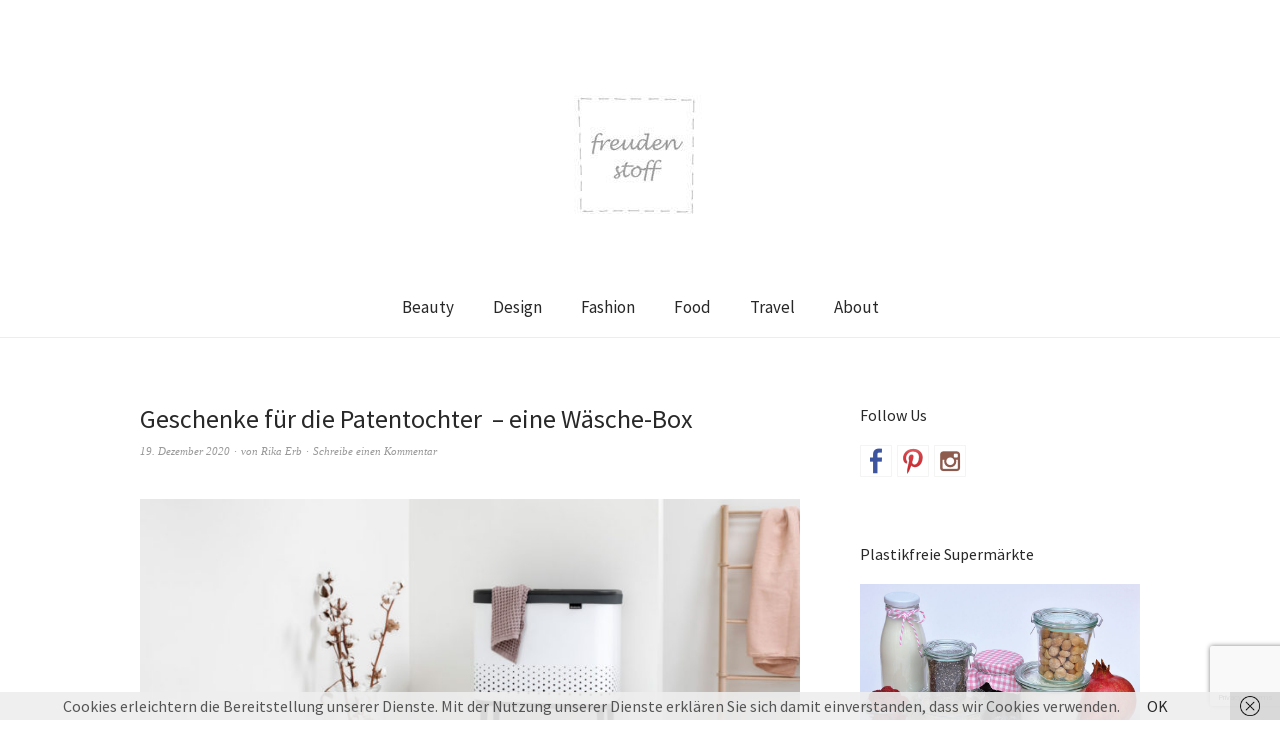

--- FILE ---
content_type: text/html; charset=UTF-8
request_url: https://freudenstoff.de/2020/12/geschenke-fuer-die-patentochter-eine-waesche-box/
body_size: 13985
content:
<!DOCTYPE html>
<html lang="de">
<head>
<meta charset="UTF-8" />
<meta name="viewport" content="width=device-width, initial-scale=1">
<link rel="profile" href="http://gmpg.org/xfn/11">
<link rel="pingback" href="https://freudenstoff.de/xmlrpc.php">

<meta name='robots' content='index, follow, max-image-preview:large, max-snippet:-1, max-video-preview:-1' />

	<!-- This site is optimized with the Yoast SEO plugin v26.8 - https://yoast.com/product/yoast-seo-wordpress/ -->
	<title>Geschenke für die Patentochter  - eine Wäsche-Box - freudenstoff</title>
	<link rel="canonical" href="https://freudenstoff.de/2020/12/geschenke-fuer-die-patentochter-eine-waesche-box/" />
	<meta property="og:locale" content="de_DE" />
	<meta property="og:type" content="article" />
	<meta property="og:title" content="Geschenke für die Patentochter  - eine Wäsche-Box - freudenstoff" />
	<meta property="og:description" content="Kaum hat die Uni angefangen und schon wurde der Umzug geplant. Da mit der Freiheit auch einige andere täglichen nicht so tollen To Dos auf sie zukommen, bekommt meine Patentochter&hellip; Weiterlesen" />
	<meta property="og:url" content="https://freudenstoff.de/2020/12/geschenke-fuer-die-patentochter-eine-waesche-box/" />
	<meta property="og:site_name" content="freudenstoff" />
	<meta property="article:published_time" content="2020-12-19T11:15:13+00:00" />
	<meta property="og:image" content="https://freudenstoff.de/wp-content/uploads/2020/12/bo_laundry_bin_60l_-_white_-_8710755200502_brabantia_96dpi_1280x853px_e_nr-22447-1024x478.jpg" />
	<meta name="author" content="Rika Erb" />
	<meta name="twitter:card" content="summary_large_image" />
	<meta name="twitter:label1" content="Verfasst von" />
	<meta name="twitter:data1" content="Rika Erb" />
	<meta name="twitter:label2" content="Geschätzte Lesezeit" />
	<meta name="twitter:data2" content="1 Minute" />
	<script type="application/ld+json" class="yoast-schema-graph">{"@context":"https://schema.org","@graph":[{"@type":"Article","@id":"https://freudenstoff.de/2020/12/geschenke-fuer-die-patentochter-eine-waesche-box/#article","isPartOf":{"@id":"https://freudenstoff.de/2020/12/geschenke-fuer-die-patentochter-eine-waesche-box/"},"author":{"name":"Rika Erb","@id":"https://freudenstoff.de/#/schema/person/d3cff14c2b68860da1ce4d81f24272f6"},"headline":"Geschenke für die Patentochter  &#8211; eine Wäsche-Box","datePublished":"2020-12-19T11:15:13+00:00","mainEntityOfPage":{"@id":"https://freudenstoff.de/2020/12/geschenke-fuer-die-patentochter-eine-waesche-box/"},"wordCount":217,"commentCount":0,"image":{"@id":"https://freudenstoff.de/2020/12/geschenke-fuer-die-patentochter-eine-waesche-box/#primaryimage"},"thumbnailUrl":"https://freudenstoff.de/wp-content/uploads/2020/12/bo_laundry_bin_60l_-_white_-_8710755200502_brabantia_96dpi_1280x853px_e_nr-22447-1024x478.jpg","articleSection":["Designfreuden"],"inLanguage":"de","potentialAction":[{"@type":"CommentAction","name":"Comment","target":["https://freudenstoff.de/2020/12/geschenke-fuer-die-patentochter-eine-waesche-box/#respond"]}]},{"@type":"WebPage","@id":"https://freudenstoff.de/2020/12/geschenke-fuer-die-patentochter-eine-waesche-box/","url":"https://freudenstoff.de/2020/12/geschenke-fuer-die-patentochter-eine-waesche-box/","name":"Geschenke für die Patentochter  - eine Wäsche-Box - freudenstoff","isPartOf":{"@id":"https://freudenstoff.de/#website"},"primaryImageOfPage":{"@id":"https://freudenstoff.de/2020/12/geschenke-fuer-die-patentochter-eine-waesche-box/#primaryimage"},"image":{"@id":"https://freudenstoff.de/2020/12/geschenke-fuer-die-patentochter-eine-waesche-box/#primaryimage"},"thumbnailUrl":"https://freudenstoff.de/wp-content/uploads/2020/12/bo_laundry_bin_60l_-_white_-_8710755200502_brabantia_96dpi_1280x853px_e_nr-22447-1024x478.jpg","datePublished":"2020-12-19T11:15:13+00:00","author":{"@id":"https://freudenstoff.de/#/schema/person/d3cff14c2b68860da1ce4d81f24272f6"},"breadcrumb":{"@id":"https://freudenstoff.de/2020/12/geschenke-fuer-die-patentochter-eine-waesche-box/#breadcrumb"},"inLanguage":"de","potentialAction":[{"@type":"ReadAction","target":["https://freudenstoff.de/2020/12/geschenke-fuer-die-patentochter-eine-waesche-box/"]}]},{"@type":"ImageObject","inLanguage":"de","@id":"https://freudenstoff.de/2020/12/geschenke-fuer-die-patentochter-eine-waesche-box/#primaryimage","url":"https://freudenstoff.de/wp-content/uploads/2020/12/bo_laundry_bin_60l_-_white_-_8710755200502_brabantia_96dpi_1280x853px_e_nr-22447.jpg","contentUrl":"https://freudenstoff.de/wp-content/uploads/2020/12/bo_laundry_bin_60l_-_white_-_8710755200502_brabantia_96dpi_1280x853px_e_nr-22447.jpg","width":1280,"height":597},{"@type":"BreadcrumbList","@id":"https://freudenstoff.de/2020/12/geschenke-fuer-die-patentochter-eine-waesche-box/#breadcrumb","itemListElement":[{"@type":"ListItem","position":1,"name":"Startseite","item":"https://freudenstoff.de/"},{"@type":"ListItem","position":2,"name":"Geschenke für die Patentochter  &#8211; eine Wäsche-Box"}]},{"@type":"WebSite","@id":"https://freudenstoff.de/#website","url":"https://freudenstoff.de/","name":"freudenstoff","description":"","potentialAction":[{"@type":"SearchAction","target":{"@type":"EntryPoint","urlTemplate":"https://freudenstoff.de/?s={search_term_string}"},"query-input":{"@type":"PropertyValueSpecification","valueRequired":true,"valueName":"search_term_string"}}],"inLanguage":"de"},{"@type":"Person","@id":"https://freudenstoff.de/#/schema/person/d3cff14c2b68860da1ce4d81f24272f6","name":"Rika Erb","image":{"@type":"ImageObject","inLanguage":"de","@id":"https://freudenstoff.de/#/schema/person/image/","url":"https://secure.gravatar.com/avatar/98cab4d3e6b0ef310fc96a8bb221c2fe195f681bfa5e8c92ca687d7204a961e2?s=96&d=mm&r=g","contentUrl":"https://secure.gravatar.com/avatar/98cab4d3e6b0ef310fc96a8bb221c2fe195f681bfa5e8c92ca687d7204a961e2?s=96&d=mm&r=g","caption":"Rika Erb"},"url":"https://freudenstoff.de/author/freudenstoff/"}]}</script>
	<!-- / Yoast SEO plugin. -->


<link rel='dns-prefetch' href='//fonts.googleapis.com' />
<link rel="alternate" type="application/rss+xml" title="freudenstoff &raquo; Feed" href="https://freudenstoff.de/feed/" />
<link rel="alternate" type="application/rss+xml" title="freudenstoff &raquo; Kommentar-Feed" href="https://freudenstoff.de/comments/feed/" />
<link rel="alternate" type="application/rss+xml" title="freudenstoff &raquo; Geschenke für die Patentochter  &#8211; eine Wäsche-Box-Kommentar-Feed" href="https://freudenstoff.de/2020/12/geschenke-fuer-die-patentochter-eine-waesche-box/feed/" />
<link rel="alternate" title="oEmbed (JSON)" type="application/json+oembed" href="https://freudenstoff.de/wp-json/oembed/1.0/embed?url=https%3A%2F%2Ffreudenstoff.de%2F2020%2F12%2Fgeschenke-fuer-die-patentochter-eine-waesche-box%2F" />
<link rel="alternate" title="oEmbed (XML)" type="text/xml+oembed" href="https://freudenstoff.de/wp-json/oembed/1.0/embed?url=https%3A%2F%2Ffreudenstoff.de%2F2020%2F12%2Fgeschenke-fuer-die-patentochter-eine-waesche-box%2F&#038;format=xml" />
		<!-- This site uses the Google Analytics by MonsterInsights plugin v9.11.1 - Using Analytics tracking - https://www.monsterinsights.com/ -->
		<!-- Note: MonsterInsights is not currently configured on this site. The site owner needs to authenticate with Google Analytics in the MonsterInsights settings panel. -->
					<!-- No tracking code set -->
				<!-- / Google Analytics by MonsterInsights -->
		<style id='wp-img-auto-sizes-contain-inline-css' type='text/css'>
img:is([sizes=auto i],[sizes^="auto," i]){contain-intrinsic-size:3000px 1500px}
/*# sourceURL=wp-img-auto-sizes-contain-inline-css */
</style>
<style id='wp-emoji-styles-inline-css' type='text/css'>

	img.wp-smiley, img.emoji {
		display: inline !important;
		border: none !important;
		box-shadow: none !important;
		height: 1em !important;
		width: 1em !important;
		margin: 0 0.07em !important;
		vertical-align: -0.1em !important;
		background: none !important;
		padding: 0 !important;
	}
/*# sourceURL=wp-emoji-styles-inline-css */
</style>
<style id='wp-block-library-inline-css' type='text/css'>
:root{--wp-block-synced-color:#7a00df;--wp-block-synced-color--rgb:122,0,223;--wp-bound-block-color:var(--wp-block-synced-color);--wp-editor-canvas-background:#ddd;--wp-admin-theme-color:#007cba;--wp-admin-theme-color--rgb:0,124,186;--wp-admin-theme-color-darker-10:#006ba1;--wp-admin-theme-color-darker-10--rgb:0,107,160.5;--wp-admin-theme-color-darker-20:#005a87;--wp-admin-theme-color-darker-20--rgb:0,90,135;--wp-admin-border-width-focus:2px}@media (min-resolution:192dpi){:root{--wp-admin-border-width-focus:1.5px}}.wp-element-button{cursor:pointer}:root .has-very-light-gray-background-color{background-color:#eee}:root .has-very-dark-gray-background-color{background-color:#313131}:root .has-very-light-gray-color{color:#eee}:root .has-very-dark-gray-color{color:#313131}:root .has-vivid-green-cyan-to-vivid-cyan-blue-gradient-background{background:linear-gradient(135deg,#00d084,#0693e3)}:root .has-purple-crush-gradient-background{background:linear-gradient(135deg,#34e2e4,#4721fb 50%,#ab1dfe)}:root .has-hazy-dawn-gradient-background{background:linear-gradient(135deg,#faaca8,#dad0ec)}:root .has-subdued-olive-gradient-background{background:linear-gradient(135deg,#fafae1,#67a671)}:root .has-atomic-cream-gradient-background{background:linear-gradient(135deg,#fdd79a,#004a59)}:root .has-nightshade-gradient-background{background:linear-gradient(135deg,#330968,#31cdcf)}:root .has-midnight-gradient-background{background:linear-gradient(135deg,#020381,#2874fc)}:root{--wp--preset--font-size--normal:16px;--wp--preset--font-size--huge:42px}.has-regular-font-size{font-size:1em}.has-larger-font-size{font-size:2.625em}.has-normal-font-size{font-size:var(--wp--preset--font-size--normal)}.has-huge-font-size{font-size:var(--wp--preset--font-size--huge)}.has-text-align-center{text-align:center}.has-text-align-left{text-align:left}.has-text-align-right{text-align:right}.has-fit-text{white-space:nowrap!important}#end-resizable-editor-section{display:none}.aligncenter{clear:both}.items-justified-left{justify-content:flex-start}.items-justified-center{justify-content:center}.items-justified-right{justify-content:flex-end}.items-justified-space-between{justify-content:space-between}.screen-reader-text{border:0;clip-path:inset(50%);height:1px;margin:-1px;overflow:hidden;padding:0;position:absolute;width:1px;word-wrap:normal!important}.screen-reader-text:focus{background-color:#ddd;clip-path:none;color:#444;display:block;font-size:1em;height:auto;left:5px;line-height:normal;padding:15px 23px 14px;text-decoration:none;top:5px;width:auto;z-index:100000}html :where(.has-border-color){border-style:solid}html :where([style*=border-top-color]){border-top-style:solid}html :where([style*=border-right-color]){border-right-style:solid}html :where([style*=border-bottom-color]){border-bottom-style:solid}html :where([style*=border-left-color]){border-left-style:solid}html :where([style*=border-width]){border-style:solid}html :where([style*=border-top-width]){border-top-style:solid}html :where([style*=border-right-width]){border-right-style:solid}html :where([style*=border-bottom-width]){border-bottom-style:solid}html :where([style*=border-left-width]){border-left-style:solid}html :where(img[class*=wp-image-]){height:auto;max-width:100%}:where(figure){margin:0 0 1em}html :where(.is-position-sticky){--wp-admin--admin-bar--position-offset:var(--wp-admin--admin-bar--height,0px)}@media screen and (max-width:600px){html :where(.is-position-sticky){--wp-admin--admin-bar--position-offset:0px}}

/*# sourceURL=wp-block-library-inline-css */
</style><style id='global-styles-inline-css' type='text/css'>
:root{--wp--preset--aspect-ratio--square: 1;--wp--preset--aspect-ratio--4-3: 4/3;--wp--preset--aspect-ratio--3-4: 3/4;--wp--preset--aspect-ratio--3-2: 3/2;--wp--preset--aspect-ratio--2-3: 2/3;--wp--preset--aspect-ratio--16-9: 16/9;--wp--preset--aspect-ratio--9-16: 9/16;--wp--preset--color--black: #000000;--wp--preset--color--cyan-bluish-gray: #abb8c3;--wp--preset--color--white: #ffffff;--wp--preset--color--pale-pink: #f78da7;--wp--preset--color--vivid-red: #cf2e2e;--wp--preset--color--luminous-vivid-orange: #ff6900;--wp--preset--color--luminous-vivid-amber: #fcb900;--wp--preset--color--light-green-cyan: #7bdcb5;--wp--preset--color--vivid-green-cyan: #00d084;--wp--preset--color--pale-cyan-blue: #8ed1fc;--wp--preset--color--vivid-cyan-blue: #0693e3;--wp--preset--color--vivid-purple: #9b51e0;--wp--preset--gradient--vivid-cyan-blue-to-vivid-purple: linear-gradient(135deg,rgb(6,147,227) 0%,rgb(155,81,224) 100%);--wp--preset--gradient--light-green-cyan-to-vivid-green-cyan: linear-gradient(135deg,rgb(122,220,180) 0%,rgb(0,208,130) 100%);--wp--preset--gradient--luminous-vivid-amber-to-luminous-vivid-orange: linear-gradient(135deg,rgb(252,185,0) 0%,rgb(255,105,0) 100%);--wp--preset--gradient--luminous-vivid-orange-to-vivid-red: linear-gradient(135deg,rgb(255,105,0) 0%,rgb(207,46,46) 100%);--wp--preset--gradient--very-light-gray-to-cyan-bluish-gray: linear-gradient(135deg,rgb(238,238,238) 0%,rgb(169,184,195) 100%);--wp--preset--gradient--cool-to-warm-spectrum: linear-gradient(135deg,rgb(74,234,220) 0%,rgb(151,120,209) 20%,rgb(207,42,186) 40%,rgb(238,44,130) 60%,rgb(251,105,98) 80%,rgb(254,248,76) 100%);--wp--preset--gradient--blush-light-purple: linear-gradient(135deg,rgb(255,206,236) 0%,rgb(152,150,240) 100%);--wp--preset--gradient--blush-bordeaux: linear-gradient(135deg,rgb(254,205,165) 0%,rgb(254,45,45) 50%,rgb(107,0,62) 100%);--wp--preset--gradient--luminous-dusk: linear-gradient(135deg,rgb(255,203,112) 0%,rgb(199,81,192) 50%,rgb(65,88,208) 100%);--wp--preset--gradient--pale-ocean: linear-gradient(135deg,rgb(255,245,203) 0%,rgb(182,227,212) 50%,rgb(51,167,181) 100%);--wp--preset--gradient--electric-grass: linear-gradient(135deg,rgb(202,248,128) 0%,rgb(113,206,126) 100%);--wp--preset--gradient--midnight: linear-gradient(135deg,rgb(2,3,129) 0%,rgb(40,116,252) 100%);--wp--preset--font-size--small: 13px;--wp--preset--font-size--medium: 20px;--wp--preset--font-size--large: 36px;--wp--preset--font-size--x-large: 42px;--wp--preset--spacing--20: 0.44rem;--wp--preset--spacing--30: 0.67rem;--wp--preset--spacing--40: 1rem;--wp--preset--spacing--50: 1.5rem;--wp--preset--spacing--60: 2.25rem;--wp--preset--spacing--70: 3.38rem;--wp--preset--spacing--80: 5.06rem;--wp--preset--shadow--natural: 6px 6px 9px rgba(0, 0, 0, 0.2);--wp--preset--shadow--deep: 12px 12px 50px rgba(0, 0, 0, 0.4);--wp--preset--shadow--sharp: 6px 6px 0px rgba(0, 0, 0, 0.2);--wp--preset--shadow--outlined: 6px 6px 0px -3px rgb(255, 255, 255), 6px 6px rgb(0, 0, 0);--wp--preset--shadow--crisp: 6px 6px 0px rgb(0, 0, 0);}:where(.is-layout-flex){gap: 0.5em;}:where(.is-layout-grid){gap: 0.5em;}body .is-layout-flex{display: flex;}.is-layout-flex{flex-wrap: wrap;align-items: center;}.is-layout-flex > :is(*, div){margin: 0;}body .is-layout-grid{display: grid;}.is-layout-grid > :is(*, div){margin: 0;}:where(.wp-block-columns.is-layout-flex){gap: 2em;}:where(.wp-block-columns.is-layout-grid){gap: 2em;}:where(.wp-block-post-template.is-layout-flex){gap: 1.25em;}:where(.wp-block-post-template.is-layout-grid){gap: 1.25em;}.has-black-color{color: var(--wp--preset--color--black) !important;}.has-cyan-bluish-gray-color{color: var(--wp--preset--color--cyan-bluish-gray) !important;}.has-white-color{color: var(--wp--preset--color--white) !important;}.has-pale-pink-color{color: var(--wp--preset--color--pale-pink) !important;}.has-vivid-red-color{color: var(--wp--preset--color--vivid-red) !important;}.has-luminous-vivid-orange-color{color: var(--wp--preset--color--luminous-vivid-orange) !important;}.has-luminous-vivid-amber-color{color: var(--wp--preset--color--luminous-vivid-amber) !important;}.has-light-green-cyan-color{color: var(--wp--preset--color--light-green-cyan) !important;}.has-vivid-green-cyan-color{color: var(--wp--preset--color--vivid-green-cyan) !important;}.has-pale-cyan-blue-color{color: var(--wp--preset--color--pale-cyan-blue) !important;}.has-vivid-cyan-blue-color{color: var(--wp--preset--color--vivid-cyan-blue) !important;}.has-vivid-purple-color{color: var(--wp--preset--color--vivid-purple) !important;}.has-black-background-color{background-color: var(--wp--preset--color--black) !important;}.has-cyan-bluish-gray-background-color{background-color: var(--wp--preset--color--cyan-bluish-gray) !important;}.has-white-background-color{background-color: var(--wp--preset--color--white) !important;}.has-pale-pink-background-color{background-color: var(--wp--preset--color--pale-pink) !important;}.has-vivid-red-background-color{background-color: var(--wp--preset--color--vivid-red) !important;}.has-luminous-vivid-orange-background-color{background-color: var(--wp--preset--color--luminous-vivid-orange) !important;}.has-luminous-vivid-amber-background-color{background-color: var(--wp--preset--color--luminous-vivid-amber) !important;}.has-light-green-cyan-background-color{background-color: var(--wp--preset--color--light-green-cyan) !important;}.has-vivid-green-cyan-background-color{background-color: var(--wp--preset--color--vivid-green-cyan) !important;}.has-pale-cyan-blue-background-color{background-color: var(--wp--preset--color--pale-cyan-blue) !important;}.has-vivid-cyan-blue-background-color{background-color: var(--wp--preset--color--vivid-cyan-blue) !important;}.has-vivid-purple-background-color{background-color: var(--wp--preset--color--vivid-purple) !important;}.has-black-border-color{border-color: var(--wp--preset--color--black) !important;}.has-cyan-bluish-gray-border-color{border-color: var(--wp--preset--color--cyan-bluish-gray) !important;}.has-white-border-color{border-color: var(--wp--preset--color--white) !important;}.has-pale-pink-border-color{border-color: var(--wp--preset--color--pale-pink) !important;}.has-vivid-red-border-color{border-color: var(--wp--preset--color--vivid-red) !important;}.has-luminous-vivid-orange-border-color{border-color: var(--wp--preset--color--luminous-vivid-orange) !important;}.has-luminous-vivid-amber-border-color{border-color: var(--wp--preset--color--luminous-vivid-amber) !important;}.has-light-green-cyan-border-color{border-color: var(--wp--preset--color--light-green-cyan) !important;}.has-vivid-green-cyan-border-color{border-color: var(--wp--preset--color--vivid-green-cyan) !important;}.has-pale-cyan-blue-border-color{border-color: var(--wp--preset--color--pale-cyan-blue) !important;}.has-vivid-cyan-blue-border-color{border-color: var(--wp--preset--color--vivid-cyan-blue) !important;}.has-vivid-purple-border-color{border-color: var(--wp--preset--color--vivid-purple) !important;}.has-vivid-cyan-blue-to-vivid-purple-gradient-background{background: var(--wp--preset--gradient--vivid-cyan-blue-to-vivid-purple) !important;}.has-light-green-cyan-to-vivid-green-cyan-gradient-background{background: var(--wp--preset--gradient--light-green-cyan-to-vivid-green-cyan) !important;}.has-luminous-vivid-amber-to-luminous-vivid-orange-gradient-background{background: var(--wp--preset--gradient--luminous-vivid-amber-to-luminous-vivid-orange) !important;}.has-luminous-vivid-orange-to-vivid-red-gradient-background{background: var(--wp--preset--gradient--luminous-vivid-orange-to-vivid-red) !important;}.has-very-light-gray-to-cyan-bluish-gray-gradient-background{background: var(--wp--preset--gradient--very-light-gray-to-cyan-bluish-gray) !important;}.has-cool-to-warm-spectrum-gradient-background{background: var(--wp--preset--gradient--cool-to-warm-spectrum) !important;}.has-blush-light-purple-gradient-background{background: var(--wp--preset--gradient--blush-light-purple) !important;}.has-blush-bordeaux-gradient-background{background: var(--wp--preset--gradient--blush-bordeaux) !important;}.has-luminous-dusk-gradient-background{background: var(--wp--preset--gradient--luminous-dusk) !important;}.has-pale-ocean-gradient-background{background: var(--wp--preset--gradient--pale-ocean) !important;}.has-electric-grass-gradient-background{background: var(--wp--preset--gradient--electric-grass) !important;}.has-midnight-gradient-background{background: var(--wp--preset--gradient--midnight) !important;}.has-small-font-size{font-size: var(--wp--preset--font-size--small) !important;}.has-medium-font-size{font-size: var(--wp--preset--font-size--medium) !important;}.has-large-font-size{font-size: var(--wp--preset--font-size--large) !important;}.has-x-large-font-size{font-size: var(--wp--preset--font-size--x-large) !important;}
/*# sourceURL=global-styles-inline-css */
</style>

<link rel='stylesheet' id='swiper-css-css' href='https://freudenstoff.de/wp-content/plugins/instagram-widget-by-wpzoom/dist/styles/library/swiper.css?ver=7.4.1' type='text/css' media='all' />
<link rel='stylesheet' id='dashicons-css' href='https://freudenstoff.de/wp-includes/css/dashicons.min.css?ver=6.9' type='text/css' media='all' />
<link rel='stylesheet' id='magnific-popup-css' href='https://freudenstoff.de/wp-content/plugins/instagram-widget-by-wpzoom/dist/styles/library/magnific-popup.css?ver=2.3.2' type='text/css' media='all' />
<link rel='stylesheet' id='wpz-insta_block-frontend-style-css' href='https://freudenstoff.de/wp-content/plugins/instagram-widget-by-wpzoom/dist/styles/frontend/index.css?ver=css-4b331c57b581' type='text/css' media='all' />
<style id='classic-theme-styles-inline-css' type='text/css'>
/*! This file is auto-generated */
.wp-block-button__link{color:#fff;background-color:#32373c;border-radius:9999px;box-shadow:none;text-decoration:none;padding:calc(.667em + 2px) calc(1.333em + 2px);font-size:1.125em}.wp-block-file__button{background:#32373c;color:#fff;text-decoration:none}
/*# sourceURL=/wp-includes/css/classic-themes.min.css */
</style>
<link rel='stylesheet' id='parent-style-css' href='https://freudenstoff.de/wp-content/themes/weta/style.css?ver=6.9' type='text/css' media='all' />
<link rel='stylesheet' id='weta-fonts-css' href='https://fonts.googleapis.com/css?family=Source+Sans+Pro%3A400%2C400italic%2C600%2C600italic&#038;subset=latin%2Clatin-ext' type='text/css' media='all' />
<link rel='stylesheet' id='weta-style-css' href='https://freudenstoff.de/wp-content/themes/freudenstoff/style.css?ver=20150704' type='text/css' media='all' />
<link rel='stylesheet' id='weta-flex-slider-style-css' href='https://freudenstoff.de/wp-content/themes/weta/js/flex-slider/flexslider.css?ver=6.9' type='text/css' media='all' />
<link rel='stylesheet' id='genericons-css' href='https://freudenstoff.de/wp-content/themes/weta/assets/genericons/genericons.css?ver=3.3.1' type='text/css' media='all' />
<script type="text/javascript" src="https://freudenstoff.de/wp-includes/js/jquery/jquery.min.js?ver=3.7.1" id="jquery-core-js"></script>
<script type="text/javascript" src="https://freudenstoff.de/wp-includes/js/jquery/jquery-migrate.min.js?ver=3.4.1" id="jquery-migrate-js"></script>
<script type="text/javascript" src="https://freudenstoff.de/wp-includes/js/underscore.min.js?ver=1.13.7" id="underscore-js"></script>
<script type="text/javascript" id="wp-util-js-extra">
/* <![CDATA[ */
var _wpUtilSettings = {"ajax":{"url":"/wp-admin/admin-ajax.php"}};
//# sourceURL=wp-util-js-extra
/* ]]> */
</script>
<script type="text/javascript" src="https://freudenstoff.de/wp-includes/js/wp-util.min.js?ver=6.9" id="wp-util-js"></script>
<script type="text/javascript" src="https://freudenstoff.de/wp-content/plugins/instagram-widget-by-wpzoom/dist/scripts/library/magnific-popup.js?ver=1768513986" id="magnific-popup-js"></script>
<script type="text/javascript" src="https://freudenstoff.de/wp-content/plugins/instagram-widget-by-wpzoom/dist/scripts/library/swiper.js?ver=7.4.1" id="swiper-js-js"></script>
<script type="text/javascript" src="https://freudenstoff.de/wp-content/plugins/instagram-widget-by-wpzoom/dist/scripts/frontend/block.js?ver=6c9dcb21b2da662ca82d" id="wpz-insta_block-frontend-script-js"></script>
<script type="text/javascript" src="https://freudenstoff.de/wp-content/themes/weta/js/jquery.fitvids.js?ver=1.1" id="weta-fitvids-js"></script>
<script type="text/javascript" src="https://freudenstoff.de/wp-content/themes/weta/js/flex-slider/jquery.flexslider-min.js?ver=6.9" id="weta-flex-slider-js"></script>
<link rel="https://api.w.org/" href="https://freudenstoff.de/wp-json/" /><link rel="alternate" title="JSON" type="application/json" href="https://freudenstoff.de/wp-json/wp/v2/posts/4102" /><link rel="EditURI" type="application/rsd+xml" title="RSD" href="https://freudenstoff.de/xmlrpc.php?rsd" />
<meta name="generator" content="WordPress 6.9" />
<link rel='shortlink' href='https://freudenstoff.de/?p=4102' />
	<style type="text/css">
	.entry-content a, .comment-text a, .author-bio a, .textwidget a {color: ;}
		#masthead {background: ;}
	@media screen and (min-width: 1023px) {
	.sticky-content.fixed {background: ;}
	}
			#colophon {background: ;}
			.widget_weta_authors {background: ;}
			.widget_weta_quote {background: ;}
			.widget_weta_numbered_rp {background: ;}
							</style>
		
<style type="text/css"></style>
	<style type="text/css" id="weta-header-css">
		
	#site-branding h1.site-title, #site-branding p.site-title, #site-branding p.site-description {display: none !important;}

		</style>
	<style>
.synved-social-resolution-single {
display: inline-block;
}
.synved-social-resolution-normal {
display: inline-block;
}
.synved-social-resolution-hidef {
display: none;
}

@media only screen and (min--moz-device-pixel-ratio: 2),
only screen and (-o-min-device-pixel-ratio: 2/1),
only screen and (-webkit-min-device-pixel-ratio: 2),
only screen and (min-device-pixel-ratio: 2),
only screen and (min-resolution: 2dppx),
only screen and (min-resolution: 192dpi) {
	.synved-social-resolution-normal {
	display: none;
	}
	.synved-social-resolution-hidef {
	display: inline-block;
	}
}
</style><link rel="icon" href="https://freudenstoff.de/wp-content/uploads/2017/09/cropped-fsweiss-mittel-2-32x32.jpg" sizes="32x32" />
<link rel="icon" href="https://freudenstoff.de/wp-content/uploads/2017/09/cropped-fsweiss-mittel-2-192x192.jpg" sizes="192x192" />
<link rel="apple-touch-icon" href="https://freudenstoff.de/wp-content/uploads/2017/09/cropped-fsweiss-mittel-2-180x180.jpg" />
<meta name="msapplication-TileImage" content="https://freudenstoff.de/wp-content/uploads/2017/09/cropped-fsweiss-mittel-2-270x270.jpg" />
<link rel='stylesheet' id='gglcptch-css' href='https://freudenstoff.de/wp-content/plugins/google-captcha/css/gglcptch.css?ver=1.85' type='text/css' media='all' />
</head>

<body class="wp-singular post-template-default single single-post postid-4102 single-format-standard wp-theme-weta wp-child-theme-freudenstoff">

		<div class="header-bg">
		<header id="masthead" class="cf" role="banner">

			<div id="menu-top-wrap">
				

<div class="social-search-wrap">
	
		
	</div><!-- end .social-search-wrap -->			</div><!-- end .menu-top-wrap -->

			<div id="site-branding">
									<div id="site-logo">
						<a href="https://freudenstoff.de/" rel="home"><img src="https://freudenstoff.de/wp-content/uploads/2017/09/cropped-cropped-Schrift_Naht_quadrat_120.jpg" width="500" height="119" alt=""></a>
					</div><!-- end #site-logo -->
				 

									<p class="site-title"><a href="https://freudenstoff.de/" rel="home">freudenstoff</a></p>
				
							</div><!-- end #site-branding -->

			<button id="menu-main-toggle"><span>Öffnen</span></button>
						<button id="menu-main-close"  class="btn-close"><span>Schließen</span></button>

			<div id="menu-main-wrap" class="sticky-element cf">

				<div class="sticky-anchor"></div>
				<nav id="site-nav" class="sticky-content cf" role="navigation">
					<div class="sticky-wrap">
										<ul id="menu-hauptnavigation" class="nav-menu"><li id="menu-item-3345" class="menu-item menu-item-type-taxonomy menu-item-object-category menu-item-3345"><a href="https://freudenstoff.de/category/beautyfreuden/">Beauty</a></li>
<li id="menu-item-3346" class="menu-item menu-item-type-taxonomy menu-item-object-category current-post-ancestor current-menu-parent current-post-parent menu-item-3346"><a href="https://freudenstoff.de/category/designfreuden/">Design</a></li>
<li id="menu-item-3347" class="menu-item menu-item-type-taxonomy menu-item-object-category menu-item-3347"><a href="https://freudenstoff.de/category/modefreuden/">Fashion</a></li>
<li id="menu-item-3423" class="menu-item menu-item-type-taxonomy menu-item-object-category menu-item-3423"><a href="https://freudenstoff.de/category/genussfreuden/">Food</a></li>
<li id="menu-item-3348" class="menu-item menu-item-type-taxonomy menu-item-object-category menu-item-3348"><a href="https://freudenstoff.de/category/reisefreuden/">Travel</a></li>
<li id="menu-item-3344" class="menu-item menu-item-type-post_type menu-item-object-page menu-item-3344"><a href="https://freudenstoff.de/ueber-uns/">About</a></li>
</ul>						
										</div><!-- end .sticky-wrap -->
				</nav><!-- end #site-nav -->

				<div id="mobile-menu-top-wrap">
					

<div class="social-search-wrap">
	
		
	</div><!-- end .social-search-wrap -->				</div><!-- end .mobile-menu-top-wrap -->
				<button id="menu-main-close-bottom" class="btn-close"><span>Schließen</span></button>
			</div><!-- end #menu-main-wrap -->

		</header><!-- end #masthead -->
		</div><!-- end .header-bg -->

<div id="main-wrap">	
	<div class="blog-wrap cf">
		<div id="primary" class="site-content cf" role="main">
		
<article id="post-4102" class="post-4102 post type-post status-publish format-standard hentry category-designfreuden">

	<header class="entry-header">
		<h1 class="entry-title">Geschenke für die Patentochter  &#8211; eine Wäsche-Box</h1>		<div class="entry-meta">
				<div class="entry-date">
					<a href="https://freudenstoff.de/2020/12/geschenke-fuer-die-patentochter-eine-waesche-box/">19. Dezember 2020</a>
				</div><!-- end .entry-date -->
				<div class="entry-author">
				von <a href="https://freudenstoff.de/author/freudenstoff/" title="Alle Artikel von Rika Erb">Rika Erb</a>				</div><!-- end .entry-author -->
								<div class="entry-comments">
					<a href="https://freudenstoff.de/2020/12/geschenke-fuer-die-patentochter-eine-waesche-box/#respond"><span class="leave-reply">Schreibe einen Kommentar</span></a>				</div><!-- end .entry-comments -->
								</div><!-- end .entry-meta -->
	</header><!-- end .entry-header -->

	
	<div class="entry-content">
		<p><img fetchpriority="high" decoding="async" class="alignnone size-large wp-image-4103" src="https://freudenstoff.de/wp-content/uploads/2020/12/bo_laundry_bin_60l_-_white_-_8710755200502_brabantia_96dpi_1280x853px_e_nr-22447-1024x478.jpg" alt="" width="660" height="308" srcset="https://freudenstoff.de/wp-content/uploads/2020/12/bo_laundry_bin_60l_-_white_-_8710755200502_brabantia_96dpi_1280x853px_e_nr-22447-1024x478.jpg 1024w, https://freudenstoff.de/wp-content/uploads/2020/12/bo_laundry_bin_60l_-_white_-_8710755200502_brabantia_96dpi_1280x853px_e_nr-22447-300x140.jpg 300w, https://freudenstoff.de/wp-content/uploads/2020/12/bo_laundry_bin_60l_-_white_-_8710755200502_brabantia_96dpi_1280x853px_e_nr-22447-768x358.jpg 768w, https://freudenstoff.de/wp-content/uploads/2020/12/bo_laundry_bin_60l_-_white_-_8710755200502_brabantia_96dpi_1280x853px_e_nr-22447-1000x466.jpg 1000w, https://freudenstoff.de/wp-content/uploads/2020/12/bo_laundry_bin_60l_-_white_-_8710755200502_brabantia_96dpi_1280x853px_e_nr-22447.jpg 1280w" sizes="(max-width: 660px) 100vw, 660px" />Kaum hat die Uni angefangen und schon wurde der Umzug geplant. Da mit der Freiheit auch einige andere täglichen nicht so tollen To Dos auf sie zukommen, bekommt meine Patentochter von mir die Bo-Wäscheboxe von Brabantia. Denn damit wird die Wäsche schönst möglich verwahrt. &#8222;Enjoy the Doing&#8220; nennt das niederländische Haushalts-Label die Linie und hat mit den neuen Bo-Wäscheboxen die Designelemente und die Qualität des erfolgreichen Bo-Abfalleimers auf den Bereich Wäschepflege übertragen. So macht es auch gar nichts aus, wenn die Wäschebox im Zimmer steht.<span id="more-4102"></span></p>
<p>Funktional ist die Box auch noch. Sie passt flach an die Wand, und ist auf Grund der rutschfesten Beine auch stabil. Mit dem intelligenten Design der Quick-Drop-Öffnung braucht man den Deckel nicht mehr zu öffnen, um die Wäsche in den Korb zulegen. Der herausnehmbare Wäschesack aus Baumwolle ermöglicht einen einfachen Transport der Wäsche und da er waschbar ist, ist für Hygiene auch gesorgt. Die Belüftungsöffnungen lassen die Wäsche zusätzlich noch atmen.</p>
<p><img decoding="async" class="alignnone size-large wp-image-4104" src="https://freudenstoff.de/wp-content/uploads/2020/12/bo_laundry_bin_60l_-_white_-_8710755200502_brabantia_96dpi_1280x960px_e_nr-22127-1024x482.jpg" alt="" width="660" height="311" srcset="https://freudenstoff.de/wp-content/uploads/2020/12/bo_laundry_bin_60l_-_white_-_8710755200502_brabantia_96dpi_1280x960px_e_nr-22127-1024x482.jpg 1024w, https://freudenstoff.de/wp-content/uploads/2020/12/bo_laundry_bin_60l_-_white_-_8710755200502_brabantia_96dpi_1280x960px_e_nr-22127-300x141.jpg 300w, https://freudenstoff.de/wp-content/uploads/2020/12/bo_laundry_bin_60l_-_white_-_8710755200502_brabantia_96dpi_1280x960px_e_nr-22127-768x362.jpg 768w, https://freudenstoff.de/wp-content/uploads/2020/12/bo_laundry_bin_60l_-_white_-_8710755200502_brabantia_96dpi_1280x960px_e_nr-22127-1000x471.jpg 1000w, https://freudenstoff.de/wp-content/uploads/2020/12/bo_laundry_bin_60l_-_white_-_8710755200502_brabantia_96dpi_1280x960px_e_nr-22127.jpg 1280w" sizes="(max-width: 660px) 100vw, 660px" />Sie ist natürlich nachhaltig hergestellt, somit Cradle-to-Cradle zertifiziert, auf Bronze-Niveau. Brabantia steht auch für Langlebigkeit und Qualität. Daher sollten die 10 Jahre Garantie bis zum Ende der Uni sicherlich reichen.</p>
			</div><!-- end .entry-content -->

	<footer class="entry-footer cf">
		<div class="entry-cats">
			<span>Kategorie </span><a href="https://freudenstoff.de/category/designfreuden/" rel="category tag">Designfreuden</a>		</div><!-- end .entry-cats -->
					</footer><!-- end .entry-footer -->
</article><!-- end .post-4102 -->
	<div id="comments" class="comments-area">

	
		<div id="respond" class="comment-respond">
		<h3 id="reply-title" class="comment-reply-title">Schreibe einen Kommentar <small><a rel="nofollow" id="cancel-comment-reply-link" href="/2020/12/geschenke-fuer-die-patentochter-eine-waesche-box/#respond" style="display:none;">Antwort abbrechen</a></small></h3><form action="https://freudenstoff.de/wp-comments-post.php" method="post" id="commentform" class="comment-form"><p class="comment-notes"><span id="email-notes">Deine E-Mail-Adresse wird nicht veröffentlicht.</span> <span class="required-field-message">Erforderliche Felder sind mit <span class="required">*</span> markiert</span></p><p class="comment-form-comment"><label for="comment">Kommentar <span class="required">*</span></label> <textarea id="comment" name="comment" cols="45" rows="8" maxlength="65525" required="required"></textarea></p><p class="comment-form-author"><label for="author">Name <span class="required">*</span></label> <input id="author" name="author" type="text" value="" size="30" maxlength="245" autocomplete="name" required="required" /></p>
<p class="comment-form-email"><label for="email">E-Mail-Adresse <span class="required">*</span></label> <input id="email" name="email" type="text" value="" size="30" maxlength="100" aria-describedby="email-notes" autocomplete="email" required="required" /></p>
<p class="comment-form-url"><label for="url">Website</label> <input id="url" name="url" type="text" value="" size="30" maxlength="200" autocomplete="url" /></p>
<div class="gglcptch gglcptch_invisible"><div id="gglcptch_recaptcha_375309305" class="gglcptch_recaptcha"></div>
				<noscript>
					<div style="width: 302px;">
						<div style="width: 302px; height: 422px; position: relative;">
							<div style="width: 302px; height: 422px; position: absolute;">
								<iframe src="https://www.google.com/recaptcha/api/fallback?k=6Ld4OrgUAAAAAMmBJazeh47YiwCdJEi9e3C-GkEi" frameborder="0" scrolling="no" style="width: 302px; height:422px; border-style: none;"></iframe>
							</div>
						</div>
						<div style="border-style: none; bottom: 12px; left: 25px; margin: 0px; padding: 0px; right: 25px; background: #f9f9f9; border: 1px solid #c1c1c1; border-radius: 3px; height: 60px; width: 300px;">
							<input type="hidden" id="g-recaptcha-response" name="g-recaptcha-response" class="g-recaptcha-response" style="width: 250px !important; height: 40px !important; border: 1px solid #c1c1c1 !important; margin: 10px 25px !important; padding: 0px !important; resize: none !important;">
						</div>
					</div>
				</noscript></div><p class="form-submit"><input name="submit" type="submit" id="submit" class="submit" value="Kommentar abschicken" /> <input type='hidden' name='comment_post_ID' value='4102' id='comment_post_ID' />
<input type='hidden' name='comment_parent' id='comment_parent' value='0' />
</p></form>	</div><!-- #respond -->
	
	</div><!-- #comments .comments-area -->

				<div class="nav-wrap cf">
		<nav id="nav-single">
			<div class="nav-previous"><a href="https://freudenstoff.de/2020/12/verpackung-ohne-kleber/" rel="prev"><span class="meta-nav">Vorheriger Artikel</span>Verpackung ohne Kleber</a></div>
			<div class="nav-next"><a href="https://freudenstoff.de/2020/12/wie-sehr-schade-ich-mit-meinem-lebensstil-der-umwelt/" rel="next"><span class="meta-nav">Nächster Artikel</span>Wie sehr schade ich mit meinem Lebensstil der Umwelt</a></div>
		</nav><!-- #nav-single -->
	</div><!-- end .nav-wrap -->
	
		</div><!-- end #primary -->
		<div id="blog-sidebar" class="default-sidebar sidebar-small widget-area" role="complementary">
	<aside id="synved_social_follow-3" class="widget widget_synved_social_follow"><h3 class="widget-title">Follow Us</h3><div><a class="synved-social-button synved-social-button-follow synved-social-size-32 synved-social-resolution-single synved-social-provider-facebook nolightbox" data-provider="facebook" target="_blank" rel="nofollow" title="Follow us on Facebook" href="https://www.facebook.com/freudenstoff" style="font-size: 0px;width:32px;height:32px;margin:0;margin-bottom:5px;margin-right:5px"><img alt="Facebook" title="Follow us on Facebook" class="synved-share-image synved-social-image synved-social-image-follow" width="32" height="32" style="display: inline;width:32px;height:32px;margin: 0;padding: 0;border: none;box-shadow: none" src="https://freudenstoff.de/wp-content/plugins/social-media-feather/synved-social/addons/extra-icons/image/social/clearslate/64x64/facebook.png" /></a><a class="synved-social-button synved-social-button-follow synved-social-size-32 synved-social-resolution-single synved-social-provider-pinterest nolightbox" data-provider="pinterest" target="_blank" rel="nofollow" title="Our board on Pinterest" href="https://de.pinterest.com/Freudenstoff/" style="font-size: 0px;width:32px;height:32px;margin:0;margin-bottom:5px;margin-right:5px"><img alt="pinterest" title="Our board on Pinterest" class="synved-share-image synved-social-image synved-social-image-follow" width="32" height="32" style="display: inline;width:32px;height:32px;margin: 0;padding: 0;border: none;box-shadow: none" src="https://freudenstoff.de/wp-content/plugins/social-media-feather/synved-social/addons/extra-icons/image/social/clearslate/64x64/pinterest.png" /></a><a class="synved-social-button synved-social-button-follow synved-social-size-32 synved-social-resolution-single synved-social-provider-instagram nolightbox" data-provider="instagram" target="_blank" rel="nofollow" title="Check out our instagram feed" href="http://instagram.com/freudenstoff" style="font-size: 0px;width:32px;height:32px;margin:0;margin-bottom:5px"><img alt="instagram" title="Check out our instagram feed" class="synved-share-image synved-social-image synved-social-image-follow" width="32" height="32" style="display: inline;width:32px;height:32px;margin: 0;padding: 0;border: none;box-shadow: none" src="https://freudenstoff.de/wp-content/plugins/social-media-feather/synved-social/addons/extra-icons/image/social/clearslate/64x64/instagram.png" /></a></div></aside><aside id="custom_html-2" class="widget_text widget widget_custom_html"><h3 class="widget-title">Plastikfreie Supermärkte</h3><div class="textwidget custom-html-widget"><a href="/2016/04/plastikfreie-supermaerkte-in-deutschland-und-oesterreich/"><img src="/wp-content/uploads/2016/04/plastikfreier_Einkauf.jpg" alt="plastikfreier Einkauf"></a></div></aside><aside id="custom_html-3" class="widget_text widget widget_custom_html"><h3 class="widget-title">Textil-Siegel-Guide</h3><div class="textwidget custom-html-widget"><a href="/2016/06/textil-siegel-guide/"><img src="/wp-content/uploads/2016/06/cotton-tisch.jpg" alt="Textil-Siegel-Guide"></a></div></aside><aside id="search-2" class="widget widget_search">
<form method="get" class="searchform" action="https://freudenstoff.de/" role="search">
	<label for="s" class="screen-reader-text"><span>Suche</span></label>
	<input type="text" class="search-field" name="s" id="s" placeholder="Suche&hellip;" />
	<input type="submit" class="submit" name="submit" id="searchsubmit" value="Suche" />
</form></aside></div><!-- end #blog-sidebar -->	</div><!-- end .blog-wrap -->

<footer id="colophon" class="site-footer cf">
	
	<div class="footer-wrap">
		

<div id="footerwidgets-wrap" class="cf">
			<div id="footer-one" class="sidebar-footer widget-area" role="complementary">
			<aside id="wpzoom_instagram_widget-4" class="widget zoom-instagram-widget"></aside>		</div><!-- end #footer-one -->
	
	
	
	
	
</div><!-- end #footerwidgets-wrap -->					<div id="footer-social-nav" class="social-nav" role="navigation">
				<ul id="menu-footer" class="menu"><li id="menu-item-3350" class="menu-item menu-item-type-post_type menu-item-object-page menu-item-3350"><a href="https://freudenstoff.de/kontakt/">Kontakt</a></li>
<li id="menu-item-3351" class="menu-item menu-item-type-post_type menu-item-object-page menu-item-3351"><a href="https://freudenstoff.de/impressum/">Impressum</a></li>
<li id="menu-item-3667" class="menu-item menu-item-type-post_type menu-item-object-page menu-item-3667"><a href="https://freudenstoff.de/datenschutzerklaerung/">Datenschutzerklärung</a></li>
</ul>			</div><!-- end #footer-social -->
		
		<div id="site-info">
			<ul class="credit" role="contentinfo">
								<li class="copyright">&copy; 2026 <a href="https://freudenstoff.de/">freudenstoff.</a></li>
				<li class="wp-credit">Powered by <a href="https://wordpress.org/" >WordPress</a></li>
				<li>Theme: Weta von <a href="https://www.elmastudio.de/en/" rel="designer">Elmastudio</a>.</li>
							</ul><!-- end .credit -->
		</div><!-- end #site-info -->
	</div><!-- end .footer-wrap -->

	
	<div class="top"><span>Nach Oben</span></div>

</footer><!-- end #colophon -->
</div><!-- end #main-wrap -->

<script type="speculationrules">
{"prefetch":[{"source":"document","where":{"and":[{"href_matches":"/*"},{"not":{"href_matches":["/wp-*.php","/wp-admin/*","/wp-content/uploads/*","/wp-content/*","/wp-content/plugins/*","/wp-content/themes/freudenstoff/*","/wp-content/themes/weta/*","/*\\?(.+)"]}},{"not":{"selector_matches":"a[rel~=\"nofollow\"]"}},{"not":{"selector_matches":".no-prefetch, .no-prefetch a"}}]},"eagerness":"conservative"}]}
</script>
<script type="text/javascript" src="https://freudenstoff.de/wp-content/plugins/instagram-widget-by-wpzoom/dist/scripts/library/lazy.js?ver=1768513986" id="zoom-instagram-widget-lazy-load-js"></script>
<script type="text/javascript" id="zoom-instagram-widget-js-extra">
/* <![CDATA[ */
var wpzInstaAjax = {"ajaxurl":"https://freudenstoff.de/wp-admin/admin-ajax.php","nonce":"b8c35a83bc"};
//# sourceURL=zoom-instagram-widget-js-extra
/* ]]> */
</script>
<script type="text/javascript" src="https://freudenstoff.de/wp-content/plugins/instagram-widget-by-wpzoom/dist/scripts/frontend/index.js?ver=2.3.2" id="zoom-instagram-widget-js"></script>
<script type="text/javascript" src="https://freudenstoff.de/wp-content/plugins/wf-cookie-consent/js/cookiechoices.min.js?ver=6.9" id="wf-cookie-consent-cookiechoices-js"></script>
<script type="text/javascript" src="https://freudenstoff.de/wp-includes/js/comment-reply.min.js?ver=6.9" id="comment-reply-js" async="async" data-wp-strategy="async" fetchpriority="low"></script>
<script type="text/javascript" id="weta-script-js-extra">
/* <![CDATA[ */
var screenReaderText = {"expand":"\u003Cspan class=\"screen-reader-text\"\u003Eexpand child menu\u003C/span\u003E","collapse":"\u003Cspan class=\"screen-reader-text\"\u003Ecollapse child menu\u003C/span\u003E"};
//# sourceURL=weta-script-js-extra
/* ]]> */
</script>
<script type="text/javascript" src="https://freudenstoff.de/wp-content/themes/weta/js/functions.js?ver=20150704" id="weta-script-js"></script>
<script type="text/javascript" data-cfasync="false" async="async" defer="defer" src="https://www.google.com/recaptcha/api.js?render=explicit&amp;ver=1.85" id="gglcptch_api-js"></script>
<script type="text/javascript" id="gglcptch_script-js-extra">
/* <![CDATA[ */
var gglcptch = {"options":{"version":"invisible","sitekey":"6Ld4OrgUAAAAAMmBJazeh47YiwCdJEi9e3C-GkEi","error":"\u003Cstrong\u003EWarnung\u003C/strong\u003E:&nbsp;Im aktuellen Formular wurde mehr als ein reCAPTCHA gefunden. Bitte entfernen Sie alle unn\u00f6tigen reCAPTCHA-Felder, damit es richtig funktioniert.","disable":0},"vars":{"visibility":false}};
//# sourceURL=gglcptch_script-js-extra
/* ]]> */
</script>
<script type="text/javascript" src="https://freudenstoff.de/wp-content/plugins/google-captcha/js/script.js?ver=1.85" id="gglcptch_script-js"></script>
<script id="wp-emoji-settings" type="application/json">
{"baseUrl":"https://s.w.org/images/core/emoji/17.0.2/72x72/","ext":".png","svgUrl":"https://s.w.org/images/core/emoji/17.0.2/svg/","svgExt":".svg","source":{"concatemoji":"https://freudenstoff.de/wp-includes/js/wp-emoji-release.min.js?ver=6.9"}}
</script>
<script type="module">
/* <![CDATA[ */
/*! This file is auto-generated */
const a=JSON.parse(document.getElementById("wp-emoji-settings").textContent),o=(window._wpemojiSettings=a,"wpEmojiSettingsSupports"),s=["flag","emoji"];function i(e){try{var t={supportTests:e,timestamp:(new Date).valueOf()};sessionStorage.setItem(o,JSON.stringify(t))}catch(e){}}function c(e,t,n){e.clearRect(0,0,e.canvas.width,e.canvas.height),e.fillText(t,0,0);t=new Uint32Array(e.getImageData(0,0,e.canvas.width,e.canvas.height).data);e.clearRect(0,0,e.canvas.width,e.canvas.height),e.fillText(n,0,0);const a=new Uint32Array(e.getImageData(0,0,e.canvas.width,e.canvas.height).data);return t.every((e,t)=>e===a[t])}function p(e,t){e.clearRect(0,0,e.canvas.width,e.canvas.height),e.fillText(t,0,0);var n=e.getImageData(16,16,1,1);for(let e=0;e<n.data.length;e++)if(0!==n.data[e])return!1;return!0}function u(e,t,n,a){switch(t){case"flag":return n(e,"\ud83c\udff3\ufe0f\u200d\u26a7\ufe0f","\ud83c\udff3\ufe0f\u200b\u26a7\ufe0f")?!1:!n(e,"\ud83c\udde8\ud83c\uddf6","\ud83c\udde8\u200b\ud83c\uddf6")&&!n(e,"\ud83c\udff4\udb40\udc67\udb40\udc62\udb40\udc65\udb40\udc6e\udb40\udc67\udb40\udc7f","\ud83c\udff4\u200b\udb40\udc67\u200b\udb40\udc62\u200b\udb40\udc65\u200b\udb40\udc6e\u200b\udb40\udc67\u200b\udb40\udc7f");case"emoji":return!a(e,"\ud83e\u1fac8")}return!1}function f(e,t,n,a){let r;const o=(r="undefined"!=typeof WorkerGlobalScope&&self instanceof WorkerGlobalScope?new OffscreenCanvas(300,150):document.createElement("canvas")).getContext("2d",{willReadFrequently:!0}),s=(o.textBaseline="top",o.font="600 32px Arial",{});return e.forEach(e=>{s[e]=t(o,e,n,a)}),s}function r(e){var t=document.createElement("script");t.src=e,t.defer=!0,document.head.appendChild(t)}a.supports={everything:!0,everythingExceptFlag:!0},new Promise(t=>{let n=function(){try{var e=JSON.parse(sessionStorage.getItem(o));if("object"==typeof e&&"number"==typeof e.timestamp&&(new Date).valueOf()<e.timestamp+604800&&"object"==typeof e.supportTests)return e.supportTests}catch(e){}return null}();if(!n){if("undefined"!=typeof Worker&&"undefined"!=typeof OffscreenCanvas&&"undefined"!=typeof URL&&URL.createObjectURL&&"undefined"!=typeof Blob)try{var e="postMessage("+f.toString()+"("+[JSON.stringify(s),u.toString(),c.toString(),p.toString()].join(",")+"));",a=new Blob([e],{type:"text/javascript"});const r=new Worker(URL.createObjectURL(a),{name:"wpTestEmojiSupports"});return void(r.onmessage=e=>{i(n=e.data),r.terminate(),t(n)})}catch(e){}i(n=f(s,u,c,p))}t(n)}).then(e=>{for(const n in e)a.supports[n]=e[n],a.supports.everything=a.supports.everything&&a.supports[n],"flag"!==n&&(a.supports.everythingExceptFlag=a.supports.everythingExceptFlag&&a.supports[n]);var t;a.supports.everythingExceptFlag=a.supports.everythingExceptFlag&&!a.supports.flag,a.supports.everything||((t=a.source||{}).concatemoji?r(t.concatemoji):t.wpemoji&&t.twemoji&&(r(t.twemoji),r(t.wpemoji)))});
//# sourceURL=https://freudenstoff.de/wp-includes/js/wp-emoji-loader.min.js
/* ]]> */
</script>
<script type="text/javascript">
	window._wfCookieConsentSettings = {"wf_cookietext":"Cookies erleichtern die Bereitstellung unserer Dienste. Mit der Nutzung unserer Dienste erkl\u00e4ren Sie sich damit einverstanden, dass wir Cookies verwenden. ","wf_dismisstext":"OK","wf_linktext":"Weitere Informationen","wf_linkhref":null,"wf_position":"bottom","language":"de"};
</script>

</body>
</html>


--- FILE ---
content_type: text/html; charset=utf-8
request_url: https://www.google.com/recaptcha/api2/anchor?ar=1&k=6Ld4OrgUAAAAAMmBJazeh47YiwCdJEi9e3C-GkEi&co=aHR0cHM6Ly9mcmV1ZGVuc3RvZmYuZGU6NDQz&hl=en&v=PoyoqOPhxBO7pBk68S4YbpHZ&size=invisible&anchor-ms=20000&execute-ms=30000&cb=hze6btavhqy7
body_size: 49363
content:
<!DOCTYPE HTML><html dir="ltr" lang="en"><head><meta http-equiv="Content-Type" content="text/html; charset=UTF-8">
<meta http-equiv="X-UA-Compatible" content="IE=edge">
<title>reCAPTCHA</title>
<style type="text/css">
/* cyrillic-ext */
@font-face {
  font-family: 'Roboto';
  font-style: normal;
  font-weight: 400;
  font-stretch: 100%;
  src: url(//fonts.gstatic.com/s/roboto/v48/KFO7CnqEu92Fr1ME7kSn66aGLdTylUAMa3GUBHMdazTgWw.woff2) format('woff2');
  unicode-range: U+0460-052F, U+1C80-1C8A, U+20B4, U+2DE0-2DFF, U+A640-A69F, U+FE2E-FE2F;
}
/* cyrillic */
@font-face {
  font-family: 'Roboto';
  font-style: normal;
  font-weight: 400;
  font-stretch: 100%;
  src: url(//fonts.gstatic.com/s/roboto/v48/KFO7CnqEu92Fr1ME7kSn66aGLdTylUAMa3iUBHMdazTgWw.woff2) format('woff2');
  unicode-range: U+0301, U+0400-045F, U+0490-0491, U+04B0-04B1, U+2116;
}
/* greek-ext */
@font-face {
  font-family: 'Roboto';
  font-style: normal;
  font-weight: 400;
  font-stretch: 100%;
  src: url(//fonts.gstatic.com/s/roboto/v48/KFO7CnqEu92Fr1ME7kSn66aGLdTylUAMa3CUBHMdazTgWw.woff2) format('woff2');
  unicode-range: U+1F00-1FFF;
}
/* greek */
@font-face {
  font-family: 'Roboto';
  font-style: normal;
  font-weight: 400;
  font-stretch: 100%;
  src: url(//fonts.gstatic.com/s/roboto/v48/KFO7CnqEu92Fr1ME7kSn66aGLdTylUAMa3-UBHMdazTgWw.woff2) format('woff2');
  unicode-range: U+0370-0377, U+037A-037F, U+0384-038A, U+038C, U+038E-03A1, U+03A3-03FF;
}
/* math */
@font-face {
  font-family: 'Roboto';
  font-style: normal;
  font-weight: 400;
  font-stretch: 100%;
  src: url(//fonts.gstatic.com/s/roboto/v48/KFO7CnqEu92Fr1ME7kSn66aGLdTylUAMawCUBHMdazTgWw.woff2) format('woff2');
  unicode-range: U+0302-0303, U+0305, U+0307-0308, U+0310, U+0312, U+0315, U+031A, U+0326-0327, U+032C, U+032F-0330, U+0332-0333, U+0338, U+033A, U+0346, U+034D, U+0391-03A1, U+03A3-03A9, U+03B1-03C9, U+03D1, U+03D5-03D6, U+03F0-03F1, U+03F4-03F5, U+2016-2017, U+2034-2038, U+203C, U+2040, U+2043, U+2047, U+2050, U+2057, U+205F, U+2070-2071, U+2074-208E, U+2090-209C, U+20D0-20DC, U+20E1, U+20E5-20EF, U+2100-2112, U+2114-2115, U+2117-2121, U+2123-214F, U+2190, U+2192, U+2194-21AE, U+21B0-21E5, U+21F1-21F2, U+21F4-2211, U+2213-2214, U+2216-22FF, U+2308-230B, U+2310, U+2319, U+231C-2321, U+2336-237A, U+237C, U+2395, U+239B-23B7, U+23D0, U+23DC-23E1, U+2474-2475, U+25AF, U+25B3, U+25B7, U+25BD, U+25C1, U+25CA, U+25CC, U+25FB, U+266D-266F, U+27C0-27FF, U+2900-2AFF, U+2B0E-2B11, U+2B30-2B4C, U+2BFE, U+3030, U+FF5B, U+FF5D, U+1D400-1D7FF, U+1EE00-1EEFF;
}
/* symbols */
@font-face {
  font-family: 'Roboto';
  font-style: normal;
  font-weight: 400;
  font-stretch: 100%;
  src: url(//fonts.gstatic.com/s/roboto/v48/KFO7CnqEu92Fr1ME7kSn66aGLdTylUAMaxKUBHMdazTgWw.woff2) format('woff2');
  unicode-range: U+0001-000C, U+000E-001F, U+007F-009F, U+20DD-20E0, U+20E2-20E4, U+2150-218F, U+2190, U+2192, U+2194-2199, U+21AF, U+21E6-21F0, U+21F3, U+2218-2219, U+2299, U+22C4-22C6, U+2300-243F, U+2440-244A, U+2460-24FF, U+25A0-27BF, U+2800-28FF, U+2921-2922, U+2981, U+29BF, U+29EB, U+2B00-2BFF, U+4DC0-4DFF, U+FFF9-FFFB, U+10140-1018E, U+10190-1019C, U+101A0, U+101D0-101FD, U+102E0-102FB, U+10E60-10E7E, U+1D2C0-1D2D3, U+1D2E0-1D37F, U+1F000-1F0FF, U+1F100-1F1AD, U+1F1E6-1F1FF, U+1F30D-1F30F, U+1F315, U+1F31C, U+1F31E, U+1F320-1F32C, U+1F336, U+1F378, U+1F37D, U+1F382, U+1F393-1F39F, U+1F3A7-1F3A8, U+1F3AC-1F3AF, U+1F3C2, U+1F3C4-1F3C6, U+1F3CA-1F3CE, U+1F3D4-1F3E0, U+1F3ED, U+1F3F1-1F3F3, U+1F3F5-1F3F7, U+1F408, U+1F415, U+1F41F, U+1F426, U+1F43F, U+1F441-1F442, U+1F444, U+1F446-1F449, U+1F44C-1F44E, U+1F453, U+1F46A, U+1F47D, U+1F4A3, U+1F4B0, U+1F4B3, U+1F4B9, U+1F4BB, U+1F4BF, U+1F4C8-1F4CB, U+1F4D6, U+1F4DA, U+1F4DF, U+1F4E3-1F4E6, U+1F4EA-1F4ED, U+1F4F7, U+1F4F9-1F4FB, U+1F4FD-1F4FE, U+1F503, U+1F507-1F50B, U+1F50D, U+1F512-1F513, U+1F53E-1F54A, U+1F54F-1F5FA, U+1F610, U+1F650-1F67F, U+1F687, U+1F68D, U+1F691, U+1F694, U+1F698, U+1F6AD, U+1F6B2, U+1F6B9-1F6BA, U+1F6BC, U+1F6C6-1F6CF, U+1F6D3-1F6D7, U+1F6E0-1F6EA, U+1F6F0-1F6F3, U+1F6F7-1F6FC, U+1F700-1F7FF, U+1F800-1F80B, U+1F810-1F847, U+1F850-1F859, U+1F860-1F887, U+1F890-1F8AD, U+1F8B0-1F8BB, U+1F8C0-1F8C1, U+1F900-1F90B, U+1F93B, U+1F946, U+1F984, U+1F996, U+1F9E9, U+1FA00-1FA6F, U+1FA70-1FA7C, U+1FA80-1FA89, U+1FA8F-1FAC6, U+1FACE-1FADC, U+1FADF-1FAE9, U+1FAF0-1FAF8, U+1FB00-1FBFF;
}
/* vietnamese */
@font-face {
  font-family: 'Roboto';
  font-style: normal;
  font-weight: 400;
  font-stretch: 100%;
  src: url(//fonts.gstatic.com/s/roboto/v48/KFO7CnqEu92Fr1ME7kSn66aGLdTylUAMa3OUBHMdazTgWw.woff2) format('woff2');
  unicode-range: U+0102-0103, U+0110-0111, U+0128-0129, U+0168-0169, U+01A0-01A1, U+01AF-01B0, U+0300-0301, U+0303-0304, U+0308-0309, U+0323, U+0329, U+1EA0-1EF9, U+20AB;
}
/* latin-ext */
@font-face {
  font-family: 'Roboto';
  font-style: normal;
  font-weight: 400;
  font-stretch: 100%;
  src: url(//fonts.gstatic.com/s/roboto/v48/KFO7CnqEu92Fr1ME7kSn66aGLdTylUAMa3KUBHMdazTgWw.woff2) format('woff2');
  unicode-range: U+0100-02BA, U+02BD-02C5, U+02C7-02CC, U+02CE-02D7, U+02DD-02FF, U+0304, U+0308, U+0329, U+1D00-1DBF, U+1E00-1E9F, U+1EF2-1EFF, U+2020, U+20A0-20AB, U+20AD-20C0, U+2113, U+2C60-2C7F, U+A720-A7FF;
}
/* latin */
@font-face {
  font-family: 'Roboto';
  font-style: normal;
  font-weight: 400;
  font-stretch: 100%;
  src: url(//fonts.gstatic.com/s/roboto/v48/KFO7CnqEu92Fr1ME7kSn66aGLdTylUAMa3yUBHMdazQ.woff2) format('woff2');
  unicode-range: U+0000-00FF, U+0131, U+0152-0153, U+02BB-02BC, U+02C6, U+02DA, U+02DC, U+0304, U+0308, U+0329, U+2000-206F, U+20AC, U+2122, U+2191, U+2193, U+2212, U+2215, U+FEFF, U+FFFD;
}
/* cyrillic-ext */
@font-face {
  font-family: 'Roboto';
  font-style: normal;
  font-weight: 500;
  font-stretch: 100%;
  src: url(//fonts.gstatic.com/s/roboto/v48/KFO7CnqEu92Fr1ME7kSn66aGLdTylUAMa3GUBHMdazTgWw.woff2) format('woff2');
  unicode-range: U+0460-052F, U+1C80-1C8A, U+20B4, U+2DE0-2DFF, U+A640-A69F, U+FE2E-FE2F;
}
/* cyrillic */
@font-face {
  font-family: 'Roboto';
  font-style: normal;
  font-weight: 500;
  font-stretch: 100%;
  src: url(//fonts.gstatic.com/s/roboto/v48/KFO7CnqEu92Fr1ME7kSn66aGLdTylUAMa3iUBHMdazTgWw.woff2) format('woff2');
  unicode-range: U+0301, U+0400-045F, U+0490-0491, U+04B0-04B1, U+2116;
}
/* greek-ext */
@font-face {
  font-family: 'Roboto';
  font-style: normal;
  font-weight: 500;
  font-stretch: 100%;
  src: url(//fonts.gstatic.com/s/roboto/v48/KFO7CnqEu92Fr1ME7kSn66aGLdTylUAMa3CUBHMdazTgWw.woff2) format('woff2');
  unicode-range: U+1F00-1FFF;
}
/* greek */
@font-face {
  font-family: 'Roboto';
  font-style: normal;
  font-weight: 500;
  font-stretch: 100%;
  src: url(//fonts.gstatic.com/s/roboto/v48/KFO7CnqEu92Fr1ME7kSn66aGLdTylUAMa3-UBHMdazTgWw.woff2) format('woff2');
  unicode-range: U+0370-0377, U+037A-037F, U+0384-038A, U+038C, U+038E-03A1, U+03A3-03FF;
}
/* math */
@font-face {
  font-family: 'Roboto';
  font-style: normal;
  font-weight: 500;
  font-stretch: 100%;
  src: url(//fonts.gstatic.com/s/roboto/v48/KFO7CnqEu92Fr1ME7kSn66aGLdTylUAMawCUBHMdazTgWw.woff2) format('woff2');
  unicode-range: U+0302-0303, U+0305, U+0307-0308, U+0310, U+0312, U+0315, U+031A, U+0326-0327, U+032C, U+032F-0330, U+0332-0333, U+0338, U+033A, U+0346, U+034D, U+0391-03A1, U+03A3-03A9, U+03B1-03C9, U+03D1, U+03D5-03D6, U+03F0-03F1, U+03F4-03F5, U+2016-2017, U+2034-2038, U+203C, U+2040, U+2043, U+2047, U+2050, U+2057, U+205F, U+2070-2071, U+2074-208E, U+2090-209C, U+20D0-20DC, U+20E1, U+20E5-20EF, U+2100-2112, U+2114-2115, U+2117-2121, U+2123-214F, U+2190, U+2192, U+2194-21AE, U+21B0-21E5, U+21F1-21F2, U+21F4-2211, U+2213-2214, U+2216-22FF, U+2308-230B, U+2310, U+2319, U+231C-2321, U+2336-237A, U+237C, U+2395, U+239B-23B7, U+23D0, U+23DC-23E1, U+2474-2475, U+25AF, U+25B3, U+25B7, U+25BD, U+25C1, U+25CA, U+25CC, U+25FB, U+266D-266F, U+27C0-27FF, U+2900-2AFF, U+2B0E-2B11, U+2B30-2B4C, U+2BFE, U+3030, U+FF5B, U+FF5D, U+1D400-1D7FF, U+1EE00-1EEFF;
}
/* symbols */
@font-face {
  font-family: 'Roboto';
  font-style: normal;
  font-weight: 500;
  font-stretch: 100%;
  src: url(//fonts.gstatic.com/s/roboto/v48/KFO7CnqEu92Fr1ME7kSn66aGLdTylUAMaxKUBHMdazTgWw.woff2) format('woff2');
  unicode-range: U+0001-000C, U+000E-001F, U+007F-009F, U+20DD-20E0, U+20E2-20E4, U+2150-218F, U+2190, U+2192, U+2194-2199, U+21AF, U+21E6-21F0, U+21F3, U+2218-2219, U+2299, U+22C4-22C6, U+2300-243F, U+2440-244A, U+2460-24FF, U+25A0-27BF, U+2800-28FF, U+2921-2922, U+2981, U+29BF, U+29EB, U+2B00-2BFF, U+4DC0-4DFF, U+FFF9-FFFB, U+10140-1018E, U+10190-1019C, U+101A0, U+101D0-101FD, U+102E0-102FB, U+10E60-10E7E, U+1D2C0-1D2D3, U+1D2E0-1D37F, U+1F000-1F0FF, U+1F100-1F1AD, U+1F1E6-1F1FF, U+1F30D-1F30F, U+1F315, U+1F31C, U+1F31E, U+1F320-1F32C, U+1F336, U+1F378, U+1F37D, U+1F382, U+1F393-1F39F, U+1F3A7-1F3A8, U+1F3AC-1F3AF, U+1F3C2, U+1F3C4-1F3C6, U+1F3CA-1F3CE, U+1F3D4-1F3E0, U+1F3ED, U+1F3F1-1F3F3, U+1F3F5-1F3F7, U+1F408, U+1F415, U+1F41F, U+1F426, U+1F43F, U+1F441-1F442, U+1F444, U+1F446-1F449, U+1F44C-1F44E, U+1F453, U+1F46A, U+1F47D, U+1F4A3, U+1F4B0, U+1F4B3, U+1F4B9, U+1F4BB, U+1F4BF, U+1F4C8-1F4CB, U+1F4D6, U+1F4DA, U+1F4DF, U+1F4E3-1F4E6, U+1F4EA-1F4ED, U+1F4F7, U+1F4F9-1F4FB, U+1F4FD-1F4FE, U+1F503, U+1F507-1F50B, U+1F50D, U+1F512-1F513, U+1F53E-1F54A, U+1F54F-1F5FA, U+1F610, U+1F650-1F67F, U+1F687, U+1F68D, U+1F691, U+1F694, U+1F698, U+1F6AD, U+1F6B2, U+1F6B9-1F6BA, U+1F6BC, U+1F6C6-1F6CF, U+1F6D3-1F6D7, U+1F6E0-1F6EA, U+1F6F0-1F6F3, U+1F6F7-1F6FC, U+1F700-1F7FF, U+1F800-1F80B, U+1F810-1F847, U+1F850-1F859, U+1F860-1F887, U+1F890-1F8AD, U+1F8B0-1F8BB, U+1F8C0-1F8C1, U+1F900-1F90B, U+1F93B, U+1F946, U+1F984, U+1F996, U+1F9E9, U+1FA00-1FA6F, U+1FA70-1FA7C, U+1FA80-1FA89, U+1FA8F-1FAC6, U+1FACE-1FADC, U+1FADF-1FAE9, U+1FAF0-1FAF8, U+1FB00-1FBFF;
}
/* vietnamese */
@font-face {
  font-family: 'Roboto';
  font-style: normal;
  font-weight: 500;
  font-stretch: 100%;
  src: url(//fonts.gstatic.com/s/roboto/v48/KFO7CnqEu92Fr1ME7kSn66aGLdTylUAMa3OUBHMdazTgWw.woff2) format('woff2');
  unicode-range: U+0102-0103, U+0110-0111, U+0128-0129, U+0168-0169, U+01A0-01A1, U+01AF-01B0, U+0300-0301, U+0303-0304, U+0308-0309, U+0323, U+0329, U+1EA0-1EF9, U+20AB;
}
/* latin-ext */
@font-face {
  font-family: 'Roboto';
  font-style: normal;
  font-weight: 500;
  font-stretch: 100%;
  src: url(//fonts.gstatic.com/s/roboto/v48/KFO7CnqEu92Fr1ME7kSn66aGLdTylUAMa3KUBHMdazTgWw.woff2) format('woff2');
  unicode-range: U+0100-02BA, U+02BD-02C5, U+02C7-02CC, U+02CE-02D7, U+02DD-02FF, U+0304, U+0308, U+0329, U+1D00-1DBF, U+1E00-1E9F, U+1EF2-1EFF, U+2020, U+20A0-20AB, U+20AD-20C0, U+2113, U+2C60-2C7F, U+A720-A7FF;
}
/* latin */
@font-face {
  font-family: 'Roboto';
  font-style: normal;
  font-weight: 500;
  font-stretch: 100%;
  src: url(//fonts.gstatic.com/s/roboto/v48/KFO7CnqEu92Fr1ME7kSn66aGLdTylUAMa3yUBHMdazQ.woff2) format('woff2');
  unicode-range: U+0000-00FF, U+0131, U+0152-0153, U+02BB-02BC, U+02C6, U+02DA, U+02DC, U+0304, U+0308, U+0329, U+2000-206F, U+20AC, U+2122, U+2191, U+2193, U+2212, U+2215, U+FEFF, U+FFFD;
}
/* cyrillic-ext */
@font-face {
  font-family: 'Roboto';
  font-style: normal;
  font-weight: 900;
  font-stretch: 100%;
  src: url(//fonts.gstatic.com/s/roboto/v48/KFO7CnqEu92Fr1ME7kSn66aGLdTylUAMa3GUBHMdazTgWw.woff2) format('woff2');
  unicode-range: U+0460-052F, U+1C80-1C8A, U+20B4, U+2DE0-2DFF, U+A640-A69F, U+FE2E-FE2F;
}
/* cyrillic */
@font-face {
  font-family: 'Roboto';
  font-style: normal;
  font-weight: 900;
  font-stretch: 100%;
  src: url(//fonts.gstatic.com/s/roboto/v48/KFO7CnqEu92Fr1ME7kSn66aGLdTylUAMa3iUBHMdazTgWw.woff2) format('woff2');
  unicode-range: U+0301, U+0400-045F, U+0490-0491, U+04B0-04B1, U+2116;
}
/* greek-ext */
@font-face {
  font-family: 'Roboto';
  font-style: normal;
  font-weight: 900;
  font-stretch: 100%;
  src: url(//fonts.gstatic.com/s/roboto/v48/KFO7CnqEu92Fr1ME7kSn66aGLdTylUAMa3CUBHMdazTgWw.woff2) format('woff2');
  unicode-range: U+1F00-1FFF;
}
/* greek */
@font-face {
  font-family: 'Roboto';
  font-style: normal;
  font-weight: 900;
  font-stretch: 100%;
  src: url(//fonts.gstatic.com/s/roboto/v48/KFO7CnqEu92Fr1ME7kSn66aGLdTylUAMa3-UBHMdazTgWw.woff2) format('woff2');
  unicode-range: U+0370-0377, U+037A-037F, U+0384-038A, U+038C, U+038E-03A1, U+03A3-03FF;
}
/* math */
@font-face {
  font-family: 'Roboto';
  font-style: normal;
  font-weight: 900;
  font-stretch: 100%;
  src: url(//fonts.gstatic.com/s/roboto/v48/KFO7CnqEu92Fr1ME7kSn66aGLdTylUAMawCUBHMdazTgWw.woff2) format('woff2');
  unicode-range: U+0302-0303, U+0305, U+0307-0308, U+0310, U+0312, U+0315, U+031A, U+0326-0327, U+032C, U+032F-0330, U+0332-0333, U+0338, U+033A, U+0346, U+034D, U+0391-03A1, U+03A3-03A9, U+03B1-03C9, U+03D1, U+03D5-03D6, U+03F0-03F1, U+03F4-03F5, U+2016-2017, U+2034-2038, U+203C, U+2040, U+2043, U+2047, U+2050, U+2057, U+205F, U+2070-2071, U+2074-208E, U+2090-209C, U+20D0-20DC, U+20E1, U+20E5-20EF, U+2100-2112, U+2114-2115, U+2117-2121, U+2123-214F, U+2190, U+2192, U+2194-21AE, U+21B0-21E5, U+21F1-21F2, U+21F4-2211, U+2213-2214, U+2216-22FF, U+2308-230B, U+2310, U+2319, U+231C-2321, U+2336-237A, U+237C, U+2395, U+239B-23B7, U+23D0, U+23DC-23E1, U+2474-2475, U+25AF, U+25B3, U+25B7, U+25BD, U+25C1, U+25CA, U+25CC, U+25FB, U+266D-266F, U+27C0-27FF, U+2900-2AFF, U+2B0E-2B11, U+2B30-2B4C, U+2BFE, U+3030, U+FF5B, U+FF5D, U+1D400-1D7FF, U+1EE00-1EEFF;
}
/* symbols */
@font-face {
  font-family: 'Roboto';
  font-style: normal;
  font-weight: 900;
  font-stretch: 100%;
  src: url(//fonts.gstatic.com/s/roboto/v48/KFO7CnqEu92Fr1ME7kSn66aGLdTylUAMaxKUBHMdazTgWw.woff2) format('woff2');
  unicode-range: U+0001-000C, U+000E-001F, U+007F-009F, U+20DD-20E0, U+20E2-20E4, U+2150-218F, U+2190, U+2192, U+2194-2199, U+21AF, U+21E6-21F0, U+21F3, U+2218-2219, U+2299, U+22C4-22C6, U+2300-243F, U+2440-244A, U+2460-24FF, U+25A0-27BF, U+2800-28FF, U+2921-2922, U+2981, U+29BF, U+29EB, U+2B00-2BFF, U+4DC0-4DFF, U+FFF9-FFFB, U+10140-1018E, U+10190-1019C, U+101A0, U+101D0-101FD, U+102E0-102FB, U+10E60-10E7E, U+1D2C0-1D2D3, U+1D2E0-1D37F, U+1F000-1F0FF, U+1F100-1F1AD, U+1F1E6-1F1FF, U+1F30D-1F30F, U+1F315, U+1F31C, U+1F31E, U+1F320-1F32C, U+1F336, U+1F378, U+1F37D, U+1F382, U+1F393-1F39F, U+1F3A7-1F3A8, U+1F3AC-1F3AF, U+1F3C2, U+1F3C4-1F3C6, U+1F3CA-1F3CE, U+1F3D4-1F3E0, U+1F3ED, U+1F3F1-1F3F3, U+1F3F5-1F3F7, U+1F408, U+1F415, U+1F41F, U+1F426, U+1F43F, U+1F441-1F442, U+1F444, U+1F446-1F449, U+1F44C-1F44E, U+1F453, U+1F46A, U+1F47D, U+1F4A3, U+1F4B0, U+1F4B3, U+1F4B9, U+1F4BB, U+1F4BF, U+1F4C8-1F4CB, U+1F4D6, U+1F4DA, U+1F4DF, U+1F4E3-1F4E6, U+1F4EA-1F4ED, U+1F4F7, U+1F4F9-1F4FB, U+1F4FD-1F4FE, U+1F503, U+1F507-1F50B, U+1F50D, U+1F512-1F513, U+1F53E-1F54A, U+1F54F-1F5FA, U+1F610, U+1F650-1F67F, U+1F687, U+1F68D, U+1F691, U+1F694, U+1F698, U+1F6AD, U+1F6B2, U+1F6B9-1F6BA, U+1F6BC, U+1F6C6-1F6CF, U+1F6D3-1F6D7, U+1F6E0-1F6EA, U+1F6F0-1F6F3, U+1F6F7-1F6FC, U+1F700-1F7FF, U+1F800-1F80B, U+1F810-1F847, U+1F850-1F859, U+1F860-1F887, U+1F890-1F8AD, U+1F8B0-1F8BB, U+1F8C0-1F8C1, U+1F900-1F90B, U+1F93B, U+1F946, U+1F984, U+1F996, U+1F9E9, U+1FA00-1FA6F, U+1FA70-1FA7C, U+1FA80-1FA89, U+1FA8F-1FAC6, U+1FACE-1FADC, U+1FADF-1FAE9, U+1FAF0-1FAF8, U+1FB00-1FBFF;
}
/* vietnamese */
@font-face {
  font-family: 'Roboto';
  font-style: normal;
  font-weight: 900;
  font-stretch: 100%;
  src: url(//fonts.gstatic.com/s/roboto/v48/KFO7CnqEu92Fr1ME7kSn66aGLdTylUAMa3OUBHMdazTgWw.woff2) format('woff2');
  unicode-range: U+0102-0103, U+0110-0111, U+0128-0129, U+0168-0169, U+01A0-01A1, U+01AF-01B0, U+0300-0301, U+0303-0304, U+0308-0309, U+0323, U+0329, U+1EA0-1EF9, U+20AB;
}
/* latin-ext */
@font-face {
  font-family: 'Roboto';
  font-style: normal;
  font-weight: 900;
  font-stretch: 100%;
  src: url(//fonts.gstatic.com/s/roboto/v48/KFO7CnqEu92Fr1ME7kSn66aGLdTylUAMa3KUBHMdazTgWw.woff2) format('woff2');
  unicode-range: U+0100-02BA, U+02BD-02C5, U+02C7-02CC, U+02CE-02D7, U+02DD-02FF, U+0304, U+0308, U+0329, U+1D00-1DBF, U+1E00-1E9F, U+1EF2-1EFF, U+2020, U+20A0-20AB, U+20AD-20C0, U+2113, U+2C60-2C7F, U+A720-A7FF;
}
/* latin */
@font-face {
  font-family: 'Roboto';
  font-style: normal;
  font-weight: 900;
  font-stretch: 100%;
  src: url(//fonts.gstatic.com/s/roboto/v48/KFO7CnqEu92Fr1ME7kSn66aGLdTylUAMa3yUBHMdazQ.woff2) format('woff2');
  unicode-range: U+0000-00FF, U+0131, U+0152-0153, U+02BB-02BC, U+02C6, U+02DA, U+02DC, U+0304, U+0308, U+0329, U+2000-206F, U+20AC, U+2122, U+2191, U+2193, U+2212, U+2215, U+FEFF, U+FFFD;
}

</style>
<link rel="stylesheet" type="text/css" href="https://www.gstatic.com/recaptcha/releases/PoyoqOPhxBO7pBk68S4YbpHZ/styles__ltr.css">
<script nonce="NHUJkZv7wh-SjGE1pOR4mA" type="text/javascript">window['__recaptcha_api'] = 'https://www.google.com/recaptcha/api2/';</script>
<script type="text/javascript" src="https://www.gstatic.com/recaptcha/releases/PoyoqOPhxBO7pBk68S4YbpHZ/recaptcha__en.js" nonce="NHUJkZv7wh-SjGE1pOR4mA">
      
    </script></head>
<body><div id="rc-anchor-alert" class="rc-anchor-alert"></div>
<input type="hidden" id="recaptcha-token" value="[base64]">
<script type="text/javascript" nonce="NHUJkZv7wh-SjGE1pOR4mA">
      recaptcha.anchor.Main.init("[\x22ainput\x22,[\x22bgdata\x22,\x22\x22,\[base64]/[base64]/[base64]/[base64]/[base64]/UltsKytdPUU6KEU8MjA0OD9SW2wrK109RT4+NnwxOTI6KChFJjY0NTEyKT09NTUyOTYmJk0rMTxjLmxlbmd0aCYmKGMuY2hhckNvZGVBdChNKzEpJjY0NTEyKT09NTYzMjA/[base64]/[base64]/[base64]/[base64]/[base64]/[base64]/[base64]\x22,\[base64]\\u003d\x22,\[base64]/Cr8OZwq7DiD8PPcOzw69DQ2c3wqjCgcKawrfDisONw5bClcOxw6DDgcKFXk5VwqnCmRJ7PAXDmsOkHsOtw5XDvcOiw6tvw7DCvMK8wrDCgcKNDlvCkzd/w7PCuWbConjDosOsw7E0W8KRWsK6EEjClCsrw5HCm8OYwq5jw6vDs8KqwoDDvm8ANcOAwrPClcKow51FYcO4U1HCosO+IxPDv8KWf8K1c0dwfFdAw54AWXpUc8OZfsK/w4HClMKVw5YuT8KLQcKDOSJfDMKMw4zDuXzDu0HCvlLCvmpgKMKKZsOew61Zw40pwrlrICnCocKKaQfDvcKqasKuw7lPw7htDcKew4HCvsOjwpzDigHDh8K2w5LCscKOWH/[base64]/DkHR6CEMxcsKqw7peQDc8IsKRRRzDg8KlOlXCs8KLOMOrOFDDtMKcw6V2P8Kzw7Rmwr3Drmxpw5zCk2bDhmLCt8KYw5fCsAJ4BMOWw4AUezzCs8KuB1cRw5MePMO7UTNadsOkwo1TSsK3w4/DsGvCscKuwo8Qw712BcO0w5AsSXMmUzplw5QyWBnDjHA4w4bDoMKHaXIxYsKKF8K+GipFwrTCqWxRVBlnJcKVwrnDlyo0wqJDw7p7FHbDiEjCvcKlIMK+wpTDv8OJwofDlcOmHAHCusKRXSrCjcONwqlcwoTDssK9woJwcMOtwp1AwpQqwp3DnE8nw7JmSsO/wpgFDMOBw6DCocOTw4gpwqjDqsOZQMKUw45swr3CtSUpPcOVw4EMw73CpnbCp3nDpToCwqtfUHbCinrDkwYOwrLDuMOPdgpEw7BaJk/CmcOxw4rCvR/DuDfDhxnCrsOlwoNPw6Acw7bCvmjCqcKEaMKDw5EqXG1Aw4YVwqBean5LbcKKw5RCwqzDlD8nwpDChUrChVzCnFV7woXClcKAw6nCpgY8wpRsw49qTcOowovCtsOxwqXCl8KjdG4owpvCpsKdWw/DoMOZw5IDw4TDrsKyw55IUWLDvsKjOyPCgsKIwpxUeSZhwrluD8K9wo/CmcOuKnIJwr4TUsOowrtcKR8ew55hQxTDh8KPXiXCg0ArdcO6wprCi8OEw6nDusOnw5NZw7/[base64]/CqWrCqMKWDlvDosOlEmhGckgSU8KMw6TDnUvCkcOew6XDolPDrMOEcQDDqiRnwqVEw55Sw5jCgMKNwoszRsK9cSHCqgfCujrCszbDvHArw6rDlsKQZQQqw49dSsO/wqwEYcO7Z0BjUsOaLMOaWsOSwpPCg0bCslltAcO4C0vCl8KAwqTCvHNYwo1yM8KiPcOcw6bDjh9tw6rDpXFDw4zCnsK2wrbDhcOQwpPCh07DpABdwpXCsV/Cs8KCFkAZwpPDgMKLJF7ClcKIw4QVK1XCvWHCgMKMw7HCjS8Fw7DCh0PDusKyw6Akw4REw7fClBBdAcOhw5XCjFYJPsKcScKjfgPCmsKzSTLCrMKGw6w7w5odNgTDlcOpwod8UcOfwqIxbsO0RcO2OcO3Iyx5w4obwoAbwoXDiGfDkgLCvcOZwo3CjsK/MMKsw7TCuRDDpMKcUcOES0gMEy44GMKcwo/CrDICw5nCpHzCq03CrBh2wqXDhcOHw7YqHFs/worCtlzDkMKRCHw2w7dqYsKRwr0Yw7Ziw4TDtnfDiEByw70zwqUxw67DgsKMwo3DhMKdw7YJPcKOw4jCsSHDgsOTdVfCvDbCk8OMGxzCvcK/YnXCoMOZwo4fJg80wonDgEQbXcOJV8O0wrrCkxbCv8KDc8OtwrnDjw9UJwfCtRTDjsK9wptkwqDCssOSwrTDmSrDuMKpw77CjzgCwo/CmCfDr8KnDS0TLyXDvcO5UBzDncKhwpMFw4/[base64]/w6dpw5nCjWLCjklqw6/CkhkYAFzCmVVlwo7CvmTDj0HDmcKxZ0YNw67CgyjDsT3DisKCw4zCpsKUw55swp9xOzLDgXJLw4DCjsKVFcKQwqXClsKPwqkuKsOiJsKIwoNow7x0ezcnZhfDuMO7w7vDli/CtE7DnWHDu2opfl4dZxzCu8Kua109w5bCo8Knwp0lAsOswqB1eCrDpmUKw4vDmsOhw5jDrEsjRA3Cg0lNwp81GcO6wp7CtRPDmMOxw5UlwrlPw7hTw7ZdwqzDpMOywqbCpsOaCsO9w6wLw7LDpRAYesOuXMKUw7LDtsKDwrrDncKWRMK0w7PCoDFLwrN5wrZQex/DqGXDmx16QBggw651HsOSGMKqw5hoAsK2P8OPb1U4w5jClMKvw7/Do2bDpBHDtHByw65XwrpSwqHCiXZhwp3CmhoQOsKdwqFIwpLCqMKRw6wUwoI+DcKLQUbDpmNKI8Kqcic4wqjDvcO4J8O4In8hw5tzSsK5DsKQw4trw57CosOLDiwQw7IwwqjCrBbDh8O9d8O+PgjDo8Ohw5kOw4gSw4nDvHvDnVZWwocFNALDtiAoMMKdwrrDl3o0w5/[base64]/CnMOmWWdew4FIKzXDl8K0NcKFw796w49aw5DDkMKdwoh7wpjCp8Ocw4XCpGFbFCfCrcKXwq/[base64]/DlMOeQcOTw7TCpMKDwpXDonM0w6DCi8KsLxrDrMOhw7ohCcKzFDseGcKOcMOrw4bDk0B2OMOUQMKow57CvDnCisOcWsOjfRjCn8K4OcOGw5QTe3s6Y8KAZMO8w6TCmMOwwrhxW8O2ccOUw5AWw4XDvcK+QxHDqRJlwq1nEC96w57DkX3CpMOHWgFjwosjSV3Dr8Ksw7/Cg8OLwrvDhMK6wozDiTswwrfCjGjCp8KFwokcSRDDn8OZwoTCicKOwpR+wqPDpDkDVjbDphbCu1A4X0/Doz8HwrvChgwWP8OHGmBhY8KZw4PDqsOFw7DDjm9uQsO4IcOyO8OAw6MucsKtGMK6w73DsGnCqMOLwrl5wpjCriQaCHrCgsOSwrZlPkUSw4I7w5k7V8OTw7TDgGBWw5IULwDDlsKow7ULw7vDvsKYe8KNbgRmDglQUcOSwoHCp8KUYztiw7wDw4/Cs8O3w4EQwqvDrTt/[base64]/CgnB9w4TDnhdKw4FywoLDqsO/fMOJw6nDgcO2G1HCq8K6HMKAwoY5wrDDk8KLSHzDu0NBw7bDl2UJR8KFRkdLw6bCscOww47DvMKoG1LCiDM+b8OJFcKvLsO6w4p5QRnDu8ORw7bDi8K9woPCmcKhwrMeDsKMwqvDgMOTdFrDpsKSXcO/wrFwwp3CrcKdwqJYMcO1S8K4wrIXwq7DuMKXZ0DDkMKWw5TDgSwtwqcRGMK0wpArf2jDjsKzInUaw7nCh1s9wq/DqFjCvy/[base64]/[base64]/Dq3sZbcK5f8OVw7M5w4VrFg0kwo1vw6EbEMOKGcKhwqFAOMOLw7/CncKlIylew41ow63DtQhdw4/[base64]/Clk/Cm8KVw5BkIHJ/w5LClcKHwpvCr8KmMisdw6IlwpBRRRFvYMKgeCTDqsO2w5PCj8OfwoXDtsO5w6nCvS3Cr8KxMSDCiHgOIXJcwr3DqcOQJcKhOMKvcnjDiMOVwoxSeMKDfW5DVsK3RMKUTx/DmH3DpsONwofDocOOTsO8wqbDk8K0w6zDu3A3w6Atw78SMV4ZZiJlwqXDiTrCsGXCgCrDgCHDqnvDnDbDrMKUw74mMgzCuU5kQsOWwpoewqrDmcK6wrszw4suIsOlZMOSwqsZB8KfwqDCocOpw617woAqw7whw5xlSsOuw5hoLzfDqXsDw4/DpiDDnsO/wpcWHlrCrh5jwrlowp8JIsKfZsORwrwHw4NQw7J2w55if2rDiArCgj3DhHN+wovDlcOsWMOUw73DssKLwprDnsK4wprCr8KUw6PDrcOhPVR4TWRLwpzCuxJ/VsKDJcOuNMK+woAfwrvCvyFzwrYswoRQwpB3UWkxw489UXE6EcKaOsOjO2U1wr7DtcO3w7LDoB8Rd8O+cTnCrsKECMKYUA7Cs8OWwoJNA8ONS8K2w7oDRcOrXMKNw4Ubw5dgwpDDncOhwp/ClBTCqcKnw4pCfsK3JsKLW8K4ZVzDtsOrZCBIQykGw75mwq/Dk8OjwoQGw4jCtBgxw5bCoMOewpDDkcOfwr7CgMKlBsKDE8KtbG8mDMO7HsKyNcKJw7MBwrIgZwE3a8Kxwos1f8Oywr3DjMOow7ReJw/Co8KWF8K2wqfCrVfDoDhVwooYwrA1wqwaKMOdW8Knw7U+YFfDqHbChS7CscO7UipgUykGw7bDrnB/IcKYw4J3wrgFw4zDpkDDqcOSPsKKQcK4JsOewo5/w5wGem0TEVl3wr0Nw7wTw58xbU7ClMKXLMO8w5YAw5bCp8KdwqnDqXpawp7DnsK7NsKXw5LCu8KLKyjCnV7DhcO9wprDsMK+PsOOIRvDqMKQwqrCh1/CucOxLU3CtcKJLxojw6sMwrTDj0DDqjXDmMOtw61DJXLDggzDgMKJX8OOTsOkQcObUS3DjXpwwrZYeMOeNDpgYQJNw5fDgcKcOzbDscOgw7XCj8OvcWJmaB7Dh8KxQMObVHwPLnsYwrvCgRpow4nCvMKLWAM6w5/DqMK0wqpBw4E3w5LCiF5vw78CGBZ1w6bDvcKbwqHCq3zDvT9hb8K3BMOiwozDtMOHwqIoE1VweR09R8ONGcKiHMKPEVbCgsOVbMKeKsODwqjCgkfDhSIfUR5jw4zDgMKUNwLCgsO7Hh7CtMK8ED7DogvDg1vCqgbDuMKKwp88wqDCuVxmbEPDp8OfOMKDwqtLUm/ClcK4CBMfwp06CxU2M0EUw7nCvcOGwohRworCucOpA8OhAsKAdQjDjcKMf8ObI8OLwo14By3DtsOjEsOcCsKOwoB3Awx+wovDklYQFcOcw7DDt8KhwpFtw43CsDdsIRBPMMKEL8Kdw4IzwqtzfsKYMlRKwqvCuUXDhl3CrMKZw6nCt8OZw4EYw4JlSsOiw5jCrsO4am/[base64]/Dv8OFw7NCw5bCum8uPW3CksK/w4HDgzvDvMK+wpATCMOFDcOLbsKsw7Vlw6nDi3TDnnbClV/DpTnDqTvDucORwqxew6bCscOGwrxFwp5Swr11wrYXw7nDksKrQQzCsDzCugjCucOgQsOSUsKdJcOmZ8OhDsKcaCZWajTCt8KkPMO1wqs0EBIYA8O3wpZ/I8OrIsOdEMK8wrfDkcO0wpALasOLEwTCtxfDkHTCh3nCjEdBwo8nFmozD8Kiw7/DsmrDuhwiw6HCkWrDocOHXsKfwrJXwoHCvcKcwrpMwoXClMK/w5pjw5hzw5TDu8Ofw4LDgQHDmAjCjsOzfD/CtMKlIcOuwovCuHTCksKOwohcLMO/w7MkVMOiTMKkwok1HMKPw6jDjcONVCrDq37DvkU6wqQATk56ADLDjFDCpsOcLidpw68cwoB7w6/DvsKXw5cbJMKrw7prwpoWwrbCpUzDo1jCmsKNw5DDr3/CgcOawpDCizHCtsOcVsK0ExHChC7Ck0DCt8OEImUYwp7Cs8OQwrVgTicdwpTCrnzCg8KifyTDp8Orw4TCncKywo3CrMKdwrgXwqPDuWXCmx7Co1rCrcKWFxHCnMOnOMKqEMOPFFk2w4/Ck0fCgjwPw4zDkcO7wppXOMK5ICxpG8KjwoMSwojCmcOQB8OTfxRwwq7DtX/[base64]/ecKTwofCgMOAwozCjcOQJ8KJwrN1d8OGwpjCosOYwrDDqMOEw50TIcK7W8KVw6TDisKLw5dvwp7DsMOYQDIMRB5+w4pRTlstw6VEw68kTyjDgcKxwqMxwqp1Wy3Cr8OvTRHCoSAvwprCv8KIRQTDiD0+wo/DvsKsw4HDnMOQwoINwp4NLmUJJcOWwq/DuQjCv2tJQQ/DocOkcsO2wrTDlMKIw4jCuMKBw67CvV9ewqd2DMKvDsO0w6bChyQ9woI6CMKAOsOHw4zDqMO5w5tbZ8KIwow2ecKhdxJ/w6/[base64]/CFLDusO1ASpRBkrDhDPDnRPDqMKIO39mZ2w5T8KxwrnDrmBSNjI6w6zClMOAMMKqw5wKQsK4NQcqZHPCpsKeVy/[base64]/DpsK7DkHDtMKffWnCkTEDScKQTj3DhsKNwoTDh0wOXMKpZcOowrAOwqnCtcKfQQclwrTCn8ONwqkhQHTCl8Kyw753w4vCjMO1LsOWTxhMwr/CncO8wr56wr7CvQnDhkIRbsO1wqI/Lz88OMK3B8O1woHDl8Oaw4HDisKDwrNPwovCjcKgR8KZD8OaZx/CqsOhwpNZwroSw4waQg3CpQ7CpTl6EcONEVDDqMKTM8Odam/CmsOPMsOHX3LDjMOJVyPDsDrDnsOsHsKyES3DtMKkeCk+VmxXcMOjEwYSw4t8W8O6w6Bgw7TCslwKwpfDkcORwoPDs8KSFsOdfjQaYTErXXzDv8OlGRhNMsKcK3/CjMKPwqHDsXIMwrzCjsOafnIlwognbsKUd8KaHRbCp8OHw707FEvCmsOSDcKew7sFwr3DohPCtTHDni5Rw585w7/DjMOqwqtJDGvDjcKfwoLCvCgow7/Di8OVK8K+w7TDnBbDksOKwpjCg8K7woLDvcKDw6jDswvCj8Oow6VFOyVDwqvDpMOow4rDqlYLJzXDuGF4Z8OiHcOkw7LCi8Kdw7JWwo10IcOichXCuC3DgU7CpcKiZ8Ojw7tca8OXG8OLwpbCisOOGcOkfsKuw4bCgUU9DsKvXR/Ch1vDl1jDlVpuw7EsH3LDlcKRwpTDvsO3HsORNsKiRMOWQsK3FVdhw6Q7QHR+worCj8OPDQfCsMKXMsOhw5QuwqMIBsOMw6nCu8OkFsKWEn3DsMOKB1YSbEzCpnNDw5gwwoLDgsKaTcK4ccKOwrtWwpkzLExkHwnDvcOBwqbDqcK/[base64]/Dq8Orw7hsNFDCgRDCm0RqBMKtw7zDmCfCvzvCgntYQcOdwrADdBYYPMOrwoAew5fDs8O9w5Mow6XDhCMww73CuzTCkMOywr1eSxzDvhPDkCXCtxzCvsKlwq53wpzCnV5wDsK/[base64]/DuV/Cr8OkAiHDqcOkYcKHwo3CgmDCicOZIsOZAEvDiVx1wqvDgcKvTMOjwqTCscOvw6DDtAkQw5vCiSA3wopRwrVQw5DCrcOzNG/[base64]/DMKAw7TCti/CksOyVEnCqMO3FCzDvcOLVBwYwrZgwqcPwrbCk3XDt8OSw7cYIMOVMcO9OMKUTsOdXMOfN8K7NsOqw7UNwo08wpIywqtyY8K/L2rCi8KaZAg5HR40GcOGYsKtL8KSwp9WcHfCtGrDqGDDmcOjw5BpQA/DgcKuwrjCvMKWw4/CssOIw5khXsKBJAsIwo3CnsKxbCPCi3VdQ8KTIUzDmMKfwpdrCMO4wo5pw4PDkcO0GQoRw6vCk8K/JGgcw7jDrizDqWDDrsOfCsOGeQtCw4LDuQLDiTvCrBg6w6l0NsKBw6jDgz9gw7ZiwpwJGMOsw4EcQgbCvzvDvcKAwrxgMsKNw6VLw4dmwodbw6ZnwqQXw4TDl8K9C0DCiV5ow7E6wp3Dg1zDn3xCw7lawoxQw50KwoLDigktdcK2ccOtw4HCkcOow41Bwr/DosK6w4nDtml2wrkHw4nDlg3Cn1nDt0HChl7Cj8ORw7fDhcKOYH9GwpETwq/DmhHDksKfwrrDjjlwPnnDjMOlX28pH8KDeSY7wofDvyPCiMOaMXXCr8K/[base64]/[base64]/Cn8K4woAMw6dMX3daw4HDlllVwrx8wofDi1EqGjhrw74kwrvCu1Eww5d4w4fDsVzDm8OxGMOUw4fDk8KpXMOqw7MTbcO4wqU0woQZw73DiMOjWWhuwp3Cg8ODwp03wrXCvjPDscK8OgTDvjJBwr/CrsKSw5ZOw7NEeMKSbUMqNyxJN8OZK8KHwqpGVzzCuMOIXFLCpsOJwqLDrsKhw78oVcK7JsOPMcOrdhEFwoQyLgnDscKaw6AMwoYQWQAUwobDqR7Cm8KZw5h3wqApEsODHcO9wpocw544wrDDhzjDhcKSCgBKw4nDiAzDg0rCpVnDkHjDrh/CoMO/wrQEK8OvcVZzCcK2AMK0MDx0NCTCsjzDm8OZw7TCvDB6wpoqRVwEw4kKwpJ5wq7CmEDCnVkDw7MMWXLCg8KKw6/Cp8OQDgRVT8KdP2kEwoI1S8KRd8KueMO9wqkmw5/Dv8Kvwohtw6ltGcKtw67CqibDnhZ2wqbCtcOuGMOqwoJmFg7DkzHCvcOMB8OeYsOkKD/DrRJnAsKZw6HCpMOGwrtjw4vCssKTCsOXDHNMI8KaG3dgG03DgsKHw7gkw6fDhTzDm8OfW8KmwoJBXcOuw43Dk8OBbA/DvnvCgcKEKcOQwpbCpCvCiAwuXcOXOcKNw4TDmwDDuMODw5vCr8KLwp47DTjCm8OlIEQMUsKMw6I+w4M6wonCmVhVwrskw4/CgAsqVlIeAV7Cm8OsYsOnKyklw4RFP8OmwrM9YMKOwroKw5fDjHUsRcKBGFApOMKGRC7ChXzCs8O7aUjDqAM9wr1+XSg5w6vDhhfClHALDVIow5/[base64]/w4XDnMOWdm/CjcOswoMDemzDm8KkwqVxwprClVxyT2TCgjbClcO9TinCv8KsFll2HMO0PsKpK8Obwoc3w6HCgTV3I8KDDsOXGcKKPcOYRDTChGTCvUHDj8KUfcOPZsK/[base64]/CgmzDv8KNwojDgcOXEcKPwpA9PcOAB8O7wpLCtWfCiU9wPcKFwqM3AmFXY2AKDcOeQ2vDmsOUw5klw7gNwrtFeSXDrg3CtMONw7zCnVkWw4PCtF1ow6XDnxbDpwEmFxPCjcKPw4rCncKpwrxyw5/[base64]/CmsORw4zCh8KtPW5vwqVUB8OTw4nDtwDDu8KnwrI/woU7PsOcEsKQZW3DpcKRwprDv1drSiQ9w6ElXMKtw7rCuMOTUlJTw6xmI8Oaf2XDoMKJwppoQ8OccVjDrsK3BcKaM1AgTsKQFCweMgI/[base64]/[base64]/DiURyw5rCjsO+wrrCosO8HcKPGlkXP8Kjw6d6KT3Con3Cu0fDq8KjJ2M8wrMMI0JvTcO4w5bClcOyShPCmg4SGzlbFDzDvhY2byHCrVPCqycmOhzCl8OAwoHCqcObwrvCkDYlw77DtMOHwoEeB8Kpe8OZwpNGw5JEwpfCtcOuwpxTXFt0W8OPCSscw718wp9oYQRjag/[base64]/DhMOdTcKedsK/wpwOwoweKD/DgMO4wo/CiMKkM0rDucK6wrvDjBIRw6Ulw71/[base64]/w542wrQ7R8Okw7ZjwrsCw45JwqDCq8KRwqJbJS/[base64]/[base64]/wodswo3DncKtGDzCiMKxw5zCvTcsw6/CjGliwqEiesKswr19WcOKcMKTccOLOsOVwpzDuCfChcK0SWYDYQPDqMKbEcKtFEVmWDwNwpFJw6xXKcOzw5kNMQ1cP8OJcsOdw7DDqnXCn8OSwqTDqFTDkB/Dn8K7XsOYwoNLZsKgXsKRaBLDksOdwp7DpGh6wq3DlMOaAT3DusOnwofCnxTCgcKcZWVvw61sDsOswqVmw77DvT7DvxMQT8Ogwp0oIsKubxfCjzBIw7HCnsO8OcOQwrbClE/DpcOBMRzCpA3CocOREMOGQMOHwq/[base64]/d8KXw7bDiHHCvyTCqcO+wp4wwqXDi3vCsMOyUMOhHXvDkcOSA8KlC8ONw54Pw69zw70cQ0XCoUvCpBnCmsOrURtrDxfCi2oyw6kBYR/Cg8KNYR0ULMKzw61dw4zClEDDlcK2w6pqw7jDjMOYwrxZIsO1wqdhw6zDscOQc0/CkjLCjsOtwr1/ZFPChcOlIwnDmsOGVsKYaD5uXMOxwovDlMOuPEDDtMOuwpYpXm3Dh8ODFwbCncKSVADDgsK5wo9Kwp/DjxLDrihaw4UDMcOvwq5rwrZ+aMOVeVMDQkohXsO0Y0w7SsOAw60NCz/[base64]/w6DCqCzCm2zCp8Orwo3DthUbwrUrMALCt0vDq8KowqpTACJ7JDDDo3/[base64]/[base64]/[base64]/ClXvCpxjCgWULQVwlfsOuAcO6w6/CpDLDtSvCrsOgYkMMe8KFegEQw4xTf0Zfwo4ZwpfCusOKw5HDtsKGShBswo7ClcO/wrY6AsK7FVHCpcOfw4ZEwoA9eGTDucKjMGFcJh3CqxzDnxltw4FSwq9AI8OBwoF/XsO9w5cGQMOiw4QSPU4WKhdKwo3CnBQsd23DlkgKH8K7dy8tendQfjFNO8Oow73DucKEw7dBw7QHbcKjHsOWwqZXwqDDtsO7FAZ2TwLDqcKYwp9xd8Oiw6jCpGpJw6zDgTPCsMOwBsKrw6pJAG0RdXhhwrMfWADDtcOQFMKsJ8OfSsKEwr/DrcO+Wm4KChnCqMOsdVHCiyLDmjRIwqVOGsODw4Z8wp/CjQl2w7vDvMOdwqNwDsOJwp/DhgvCocKGw4ZWWzILwq7DksO8wpDCuCQ1eTcIH0HCgsKawojCnsOawrNVw5Arw6nDnsOpw51UT2vDon/DtEx6S3PDlcKYJcK6M2dqw7HDrGMQcxrCksKQwp8kYcOXLyBgP2BgwrZ/wpLCh8Ojw7HCrjAtw4rCtsOmw4fCshVtHHJcwq3CmjIEwqgCTMKyd8OdAg9rwqjCncOITCQwYSTCj8O2fyLCiMKcaQNgWikMw5MBD0jDpcKwPMKDwqF9w7vDksKfYEfCrWB/RxtTLMO4w4/[base64]/wro9T3RWLW/CpwQaKj7Ciwk6wrYLPFIIccKPwozCvcONwrjCpzXDo2TCuyZbaMOUUMKIwqtqZknCgltyw7xUwqfDsRxIwrXDlx3CinFZGRPDrifDiARTw7AUTsK/G8KNJXrDgsOIwqbCocKGwqvDocO0BcKRXsOEw557wo/DvMOFw5EZwrnCscOKDFDDtkoTw5PDuTbCnVXDkMK0wo04woTCrErCp1heCcO3wqrCq8KLEV3Co8O3wrBNw7PChDvDncKGT8O9wrbCgcKtwpsrL8OVLMOMw5/[base64]/[base64]/DsyjDnMOzLMOjNCXDlTYdw7YmTyLDvcOED8OOFVJiO8KFMEMOwrQ2w5zDgcOdaz7DulYYw6HCscOvwqUAwqTCrMOuwqnDq2bDniNRwrHCpsO5woQSHGZ9w491w6E4w4bCs3lGe3HCujjDsRBcIQ4TMMO6SUkMwoF2UwZgBw/DsVthwrXDncKRw6YIHBHDj2t1wroiw7LCmg9OWcK0RTZTwrVXd8OXw6kPw4HCqHYjwqbDrcKfPRLDlyrDvW5OwrEmJsKow681woXCucOdw6DCpgJHQcKEDMKoaA7CkD3CocKuw6ZGHsKgw5ceFsOGw6dJw798GsKQCTjDrEXCqsK7IS8TwosRFzTDhCJkwp/Dj8OPQsKQHsOeC8Ksw7fCusOWwrRaw50qYQHDo0xkR3pMw6ZraMKhwpkQw7fDgQU/BcKDPTljesOEwpDDhgBPwo9pcFLDowTCtArCskbCrMKNUMKdwo06HhBEwoNJw5RUw4d+E3PDv8KCYlfCjBx8VMOMw5fCsyEGQ33ChQ7Cu8KgwpB/wqIiJxlXXcK/woUWwqVUw4ZWVQEdQsOJw6FIw7HDtsO7A8OyY3FXdMOIPDN5SB7CksOKA8OQQsO0H8Knwr/DiMOsw61Fw6cvw6LDlWFvVx1nwrLDtcO8wodKw61wYVR0wojDrmbDssOxP23CgcO1w6bCuAXCnUXDtMKgBcODRMOoYsKtwolIwolxLU7CjcO/TsOzCCxXRcKHf8KKw6zCucO0w7hAe0fChcOHwqh0aMKVw6bDsWPDtE4/wo0uw405woLCvVVdw5TDtnPDk8OsRlUAHEwBw73Do28ww7JrCCEdcg5+wpZXw5fCgRvDnSbCh3Emw7prwr4Dw4AIHMK+PRrDk2TDhcOqwolaFEp+wqLCoC4yYsOpb8KUeMO1OhxyL8K0PhRWwrwvwpxNU8OHwpTCj8KYQcO4w6zDpVdRNFDChlPDvsK4XG7DosObaAR/OsO3wrMsInXDoVvCumbDksKAF13Cl8OQwrsuExoBUH3Dgh/CscORCjZFw5hpOg/DgcKnw5F7w7s5e8KZw7c9wpLCvsO4w5pNKmR+CAzDusKZTgjCqMKmwqjCrMOGw6BAO8OoaS9+L0vCkMOOwpt6bnvDocKkwpsCbDZIwqodTW/[base64]/[base64]/ClcOdwoHCm8O3HcOvEBgZwrVTOV3Dr8ODw6psw6TDqFHDukHCo8O8VMODw7Mkw7xXYE7ChF3Dp1hTfTLCtWbCvMKyMy/[base64]/DsMOuPsKlFMOXawtpw7sSWx4RHcONJwVQXwXCk8Kbw7gMM0RkIsKKw6zDmy0pADV0J8Olw7LCrcOrwoHDmsKLFMOSwp/Dm8OReGXCncODw4rCu8KywpMPRcKbwoHCmDDCvDvCvMO9wqbDh0/DqmErBEYIw6kFLMOtF8Kdw4NMw5UQwrbDjcO6w4Mtw6/CjhgGw7o1HMKvISzDkyRFw4R0woFdcjPDniIpwqgRTsOOwqYHE8O6wqIPw7xMZ8KCR0MjJMKRHMK9e0Vyw4t/fljCg8ORBcK3w4jCrwXDjznCosOKw7LDpEFzLMOIw6XCrcO1QcOhwoFewrnDj8O5R8KqRsO1w6zDnsOzIX9FwqY8PsKGF8Oyw5HDtMKuCDRRb8KWc8OYw7cSwpLDgMObJMK/[base64]/DtMONfcO/SCNtPUTCtMKRwoo5w7cmw79Lw47DnsKLXcK2fMKuwqxkaSxwUcK8bVkuw6knA1NDwqkXwrVMaSofIyh6wpfDmgLDoFjDq8O/[base64]/S8KtwqBocUTDoMOeZ8OdSMOZV1LChMOmw7jDtMKDOkPDkXBUw4QywrDDl8K8wqwMwqBNw4PDlsOawrAqw6U6w5U+w6/CmcKoworDmEjCo8OYJHnDgl7CsAbDijvCisKEOMOUHMKIw6jDqcKFbTPCjcOgw6IRM3rCl8Obf8KQK8OgZMOyTknCjQ7CqyrDvTNMBWkGdyYhw69bw4LChw/[base64]/CnD5QaMOSw5HDqsOFwo4owpvCuGzDiMO9WsKXAkcQUHPCt8OKw7HDscKEwo/CqCPDh2gywpYHBsK9wrrDvyzCo8KQcsKcUzLDl8O/SkR/wpvDocKuQG3CpB8mw7PDrXwKFl9hM1Fgwr1DfwFHw6/[base64]/CicKQwpfDuCgkG8KFaADCtGTCn8O2BDhjw5wYTsOtwrXCmiB9MWo2wpvCsjHCjMK6w6vClWTChMOfe2/CtEs1w7QHw5PClk/Ds8OGwoLCnMOOUUIiLcO1UXQ2wpLDusOieQl0w6M/wp7CiMKtR0YYK8OGwqEBDsKNEDczw57DocOCwp5hZcOhY8Knwo4cw58hfsOZw6sww4nCmMOTBmLCo8K5w5hKwo14w5PDv8K1d0l7J8ODX8KuEm7DhVnDl8K0wqwpwo58woXCqWEMVV/CssKHwrXDvsK8w4XCrwEyGHY9w6wsw6DCk2xxEVfDq3/[base64]/DscK9Nm06wpAbwqp/[base64]/Cs8OvBQPChsKSaEZ/[base64]/Dm8OBS8KiwrnChWfCgER3wrXDlMOTw6nDrnPClMOTwoHCpsKZK8KAIsKTTcKFwpTDisO5PMKUwrPCr8OQwogCZjbDqGTDkHdsw7hHFsOTwrolIMK1w7Ipc8OBRsO4wpouw59MBiHChcKyThTDtxvCvx/[base64]/[base64]/LcOIFsODewQ0w7bDmm1Ww5EYSyYuaiU/EsKUMU9hwqtOw7zCoygAUSbCi2TCpMOqcXUIw65Nw7dkasOCckVkw4LCiMK4w4Y8wojDnyDDjMO9fhs6UGpJw5Q/RcKZw4/DvD4Uw4DCiCMMSB3Dn8O0w6vCocOTwqM1wrfDjAcPwojDpsOsUsKlwo1Mwr/CnQjDv8OuZXhJGcOWwrkaZUUnw6I6YGQ6GMOgGcOHw5/DncODKxIhH205OcKww5BAwrR8AjXClD0xw4fDqktQw6oGw43Cg0IUYXDCjcOCwoZuNsO1woTDvXfDhMOlwp/DuMO9AsOSw7zCt2Qcw6JYDcKVwr7CmMOvWFNfw6vDkmTDhMO1MQ/Cj8OVw7bDicKZw7bDpiTDmsOew6bCvmJEN2QPVxBsC8OpGVYbLyZSMwPChG7CnVxww5DCmS1kPsOhw60Ywo/Ctj3DoSfDvMK+wpE9cRETa8OXVjrCk8OOHi3DmcOaw7dgw6wxAMOmw6p3WcOUaShaZ8OIwoDDsDJow6zCoBTDomPDrXDDgsO4wq0gw5XCpQ3DnStbw7Inwr3CucOCwoMvNU/[base64]/B2ceGGohZcKiwrnDhcO5E8KuwofDqGp/w43CqF8zwp9Dw5wtwqIfD8O4LMOJw68MT8Ouw7AYRBZHwqQJF1oUw7UePcK9wo7DqB7DnsKYwqjDpivDtnvCnMO9ZMONaMO1wrkwwrM4PMKIwpZVG8K2wqsjwp3DqDHDpHd2bQPDnSM7AMKswrLDicOlB0fCrAV/wpEzw6A0wpTCihkiCHfDlcOhwqcvwpnCosKCw7dgdVBNwpLDl8OhwpTDvcK8wokVWsKjw4/[base64]/[base64]/CrEjDtMOfUwLDn3XCtcKEwpjDusKrTGPDisKBw4sbwrDDncO4w6/[base64]/FMOaFMKNwqjCvMKMRsOJwpoTw47DkcKlV2kWw6XCk01Ww6JnbE95wqjCqTPDuGrCvsOwWSDDhcOvVE80Snomwoc4BCZJRMOnVH5BMWlnLz4gKsO4aMO/EMKZAcK0wrhpF8OLLcOIVkHDk8O6BSfCsQrDr8OKX8O8SF50T8KQbg3CucKeZMO1w5BQY8OtNXDCmHs1WMK/wqzDvHHDkcKnFAALHBvCqRBTw7UxRsKrw7XDpDpnw4InwrjDliDClVbCu1nDhcKIwoVjJsKkBMKdw5ZxwoXDuSjDpsKJw6jDusOTC8OfesOsPTwdw7jCt3/[base64]/DpMO7w5DCnx7CgXrDscKvZy/ClAHDs2gmwq3CsMONwr8twrjCg8KxMcKdwqDCkMOCwp94dsKhw63Dqx3DhGjDjibDvjPDk8OrccKzwp/DnsONwonCmsObw6vDh0LCi8OzC8O7XhnClcOrAcKlw5QbXEd6K8KjbsO/[base64]/Cn8K8woQDw7PDocOwwqvDkcKPVsONQGbCg8KMw7TDpCHDvRjDl8KvwoTDlhF/wp8Sw49pwr/Dp8OnUEBmUB3Dj8KMGzPCusKQwoTDmiYcwqTDlhfDrcK1wrDClmDCixsPJnAGwojDmUHCikNsVcOLw4MJGSfDkzQKTMKPw5fDiBZPwpHCs8KJcGLCojHDscKEasOYWU/DusKXNSgIGVc/cjJRwrzClA/CpBsHw7DCig7CpEdgLcKRwqHDkFvDvCcWw4vDpMKDNBfCj8KlZMKbLQwicQvCvT0Zw7NfwrDDpSvCrCAxw6/Cr8KqWcKQbsKLw6fDpcOgw68vPcKQJMKpAC/[base64]/AcKqK1Npw6ABwolvwo17w7rDqcOlw43DosKOwqN8w65ww4vDlMKQWjjDqsOwN8O2wpdgSMKCCg44w6YEw4HCh8K+Dg9nwq8ww4TCmlBow5NXGyZaIsKNDhbCmMOkwoDDm2LCmAQpVHxaPMKWVMOdwrDDpScHS1LCs8ODMcOqRARNIBh/w5/[base64]/Cjl5dTsK+w6HCn8KbwoPCvx7DsBYEZmcGNi9EZE3ChGzDjMKEw4zClMKYVcOfwr7DjMKGXjzDjnLCl2/DksONLMKfwovDvcK6w7HDosK9GDxMwr1zwqbDn05iwpzCtcOMw71iw6pJwoHCgsKsfTvDkw7DosKdwq8iw7UaTcKCw4TCt23Dl8OawrrDvcO6YBbDkcKFw7jDqgPDrMKATEjCkmkNw6/CvsOIw58bBMO9w7LCo2ZBwrVVw7zCgsOZRMO/PhfDlMORJXLDqylIwp7CmxZIwpJ4w6BeT1DDlTV6w6duw7Q9wrVDw4Rww5JUUEvCs0/Dh8Khw7jCjMOew4Qjw6gSwoBkwrnDpsOMGy9Ow6Aew5lIwpjDlzXCq8OtV8KnPkXCknNvLcOidl5GcsKPwofDpinDiA4Aw49pwq3DgMKywqh1YsK3w74pw7dgckdXw7M1f08Rw7TCtQTDscO1BMKEIMO+AF0oXg9wwpDCkMO2wopPXcO/wpwSw5kUw4/CucOXEAk1L0LDj8OGw5HCk0TDl8OQScKTOcOFQgXCj8K7esKFN8KFQljDhBU6fF3Cr8OKLsKow63DnsKILcOJw5Muw7cfwrvDvjR/egfDpG/CsDRUEsO5R8KWUMOIEcK/[base64]/Dk8K1ZsOtNC3CvcOOFMKwARoVWWx2bwTCkHp6w7vCvHHDrWnChMOnKMOofxcRJ3zCjMKTw5U9JwPChMO+wqXDkcKlw5t+H8K1woRqdMKgKMOEfcO0w7jDvcK3LXbCtjZSFnUawpYkTcOjRD8bSMOAwpTDicO6w6NnJMOww7TDiScBwrHDosK/w4bDtsK2wqtWw4XCi0jDjzbCv8OQworCocO9wrHCg8OcwovDkcKxYGEFR8K5wotkw7IgFHDCplHDosKqw4jDvsKUKcK6wp7DnsO8HWN2fgcjD8KnXcOxwoXDsG7ClUIUwp/CisOEwoPDq3PCpnrDnD/DsXLCsktWw40awpRQw4sMwrTChDMwwpF4w63Cj8O3fMKqw50FVcK/w47DhDrCgztdFEl9JMKbVgnDksO6wpFVDHLCkcKGKsKtES1ew5ZWBVE/GRYzw7dzRV1jw74yw7wHYMOJw5U0ecO4wrzDiWNrS8Ogw7/CrsO5EsOMa8OMXmjDlcKawpwyw45RwohvY8OJwoxmw43CncOBNsO8NhnCpMKswqk\\u003d\x22],null,[\x22conf\x22,null,\x226Ld4OrgUAAAAAMmBJazeh47YiwCdJEi9e3C-GkEi\x22,0,null,null,null,1,[16,21,125,63,73,95,87,41,43,42,83,102,105,109,121],[1017145,159],0,null,null,null,null,0,null,0,null,700,1,null,0,\[base64]/76lBhnEnQkZnOKMAhmv8xEZ\x22,0,0,null,null,1,null,0,0,null,null,null,0],\x22https://freudenstoff.de:443\x22,null,[3,1,1],null,null,null,0,3600,[\x22https://www.google.com/intl/en/policies/privacy/\x22,\x22https://www.google.com/intl/en/policies/terms/\x22],\x224iosseuJX5X6XP7MYS8xHb/9L4k0gOD3yNzwFkm1/hY\\u003d\x22,0,0,null,1,1768978501730,0,0,[17,197,64,49],null,[80,145,141],\x22RC-BqFKO7kDPTT7aw\x22,null,null,null,null,null,\x220dAFcWeA7pUcPOE4vYwWR5Tgbv2GujZWrnyertak3JMi0oeTZxh3LkF8ZIKJwtHRN-FjFozanzHosTRAbckTacAHtmC7w8KDK63g\x22,1769061301498]");
    </script></body></html>